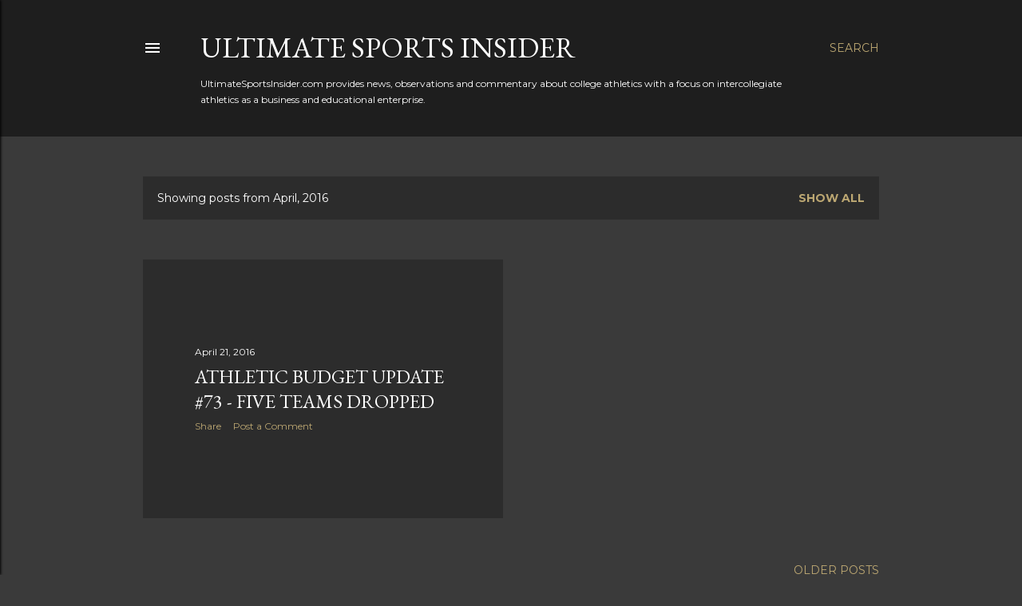

--- FILE ---
content_type: text/html; charset=UTF-8
request_url: https://www.ultimatesportsinsider.com/2016/04/
body_size: 22453
content:
<!DOCTYPE html>
<html dir='ltr' lang='en'>
<head>
<meta content='width=device-width, initial-scale=1' name='viewport'/>
<title>Ultimate Sports Insider</title>
<meta content='text/html; charset=UTF-8' http-equiv='Content-Type'/>
<!-- Chrome, Firefox OS and Opera -->
<meta content='#3a3a3a' name='theme-color'/>
<!-- Windows Phone -->
<meta content='#3a3a3a' name='msapplication-navbutton-color'/>
<meta content='blogger' name='generator'/>
<link href='https://www.ultimatesportsinsider.com/favicon.ico' rel='icon' type='image/x-icon'/>
<link href='http://www.ultimatesportsinsider.com/2016/04/' rel='canonical'/>
<link rel="alternate" type="application/atom+xml" title="Ultimate Sports Insider - Atom" href="https://www.ultimatesportsinsider.com/feeds/posts/default" />
<link rel="alternate" type="application/rss+xml" title="Ultimate Sports Insider - RSS" href="https://www.ultimatesportsinsider.com/feeds/posts/default?alt=rss" />
<link rel="service.post" type="application/atom+xml" title="Ultimate Sports Insider - Atom" href="https://www.blogger.com/feeds/5197764866626488238/posts/default" />
<!--Can't find substitution for tag [blog.ieCssRetrofitLinks]-->
<meta content='http://www.ultimatesportsinsider.com/2016/04/' property='og:url'/>
<meta content='Ultimate Sports Insider' property='og:title'/>
<meta content='UltimateSportsInsider.com provides news, observations and commentary about college athletics with a focus on intercollegiate athletics as a business and educational enterprise. ' property='og:description'/>
<style type='text/css'>@font-face{font-family:'EB Garamond';font-style:normal;font-weight:400;font-display:swap;src:url(//fonts.gstatic.com/s/ebgaramond/v32/SlGDmQSNjdsmc35JDF1K5E55YMjF_7DPuGi-6_RkCY9_WamXgHlIbvw.woff2)format('woff2');unicode-range:U+0460-052F,U+1C80-1C8A,U+20B4,U+2DE0-2DFF,U+A640-A69F,U+FE2E-FE2F;}@font-face{font-family:'EB Garamond';font-style:normal;font-weight:400;font-display:swap;src:url(//fonts.gstatic.com/s/ebgaramond/v32/SlGDmQSNjdsmc35JDF1K5E55YMjF_7DPuGi-6_RkAI9_WamXgHlIbvw.woff2)format('woff2');unicode-range:U+0301,U+0400-045F,U+0490-0491,U+04B0-04B1,U+2116;}@font-face{font-family:'EB Garamond';font-style:normal;font-weight:400;font-display:swap;src:url(//fonts.gstatic.com/s/ebgaramond/v32/SlGDmQSNjdsmc35JDF1K5E55YMjF_7DPuGi-6_RkCI9_WamXgHlIbvw.woff2)format('woff2');unicode-range:U+1F00-1FFF;}@font-face{font-family:'EB Garamond';font-style:normal;font-weight:400;font-display:swap;src:url(//fonts.gstatic.com/s/ebgaramond/v32/SlGDmQSNjdsmc35JDF1K5E55YMjF_7DPuGi-6_RkB49_WamXgHlIbvw.woff2)format('woff2');unicode-range:U+0370-0377,U+037A-037F,U+0384-038A,U+038C,U+038E-03A1,U+03A3-03FF;}@font-face{font-family:'EB Garamond';font-style:normal;font-weight:400;font-display:swap;src:url(//fonts.gstatic.com/s/ebgaramond/v32/SlGDmQSNjdsmc35JDF1K5E55YMjF_7DPuGi-6_RkC49_WamXgHlIbvw.woff2)format('woff2');unicode-range:U+0102-0103,U+0110-0111,U+0128-0129,U+0168-0169,U+01A0-01A1,U+01AF-01B0,U+0300-0301,U+0303-0304,U+0308-0309,U+0323,U+0329,U+1EA0-1EF9,U+20AB;}@font-face{font-family:'EB Garamond';font-style:normal;font-weight:400;font-display:swap;src:url(//fonts.gstatic.com/s/ebgaramond/v32/SlGDmQSNjdsmc35JDF1K5E55YMjF_7DPuGi-6_RkCo9_WamXgHlIbvw.woff2)format('woff2');unicode-range:U+0100-02BA,U+02BD-02C5,U+02C7-02CC,U+02CE-02D7,U+02DD-02FF,U+0304,U+0308,U+0329,U+1D00-1DBF,U+1E00-1E9F,U+1EF2-1EFF,U+2020,U+20A0-20AB,U+20AD-20C0,U+2113,U+2C60-2C7F,U+A720-A7FF;}@font-face{font-family:'EB Garamond';font-style:normal;font-weight:400;font-display:swap;src:url(//fonts.gstatic.com/s/ebgaramond/v32/SlGDmQSNjdsmc35JDF1K5E55YMjF_7DPuGi-6_RkBI9_WamXgHlI.woff2)format('woff2');unicode-range:U+0000-00FF,U+0131,U+0152-0153,U+02BB-02BC,U+02C6,U+02DA,U+02DC,U+0304,U+0308,U+0329,U+2000-206F,U+20AC,U+2122,U+2191,U+2193,U+2212,U+2215,U+FEFF,U+FFFD;}@font-face{font-family:'Lora';font-style:normal;font-weight:400;font-display:swap;src:url(//fonts.gstatic.com/s/lora/v37/0QI6MX1D_JOuGQbT0gvTJPa787weuxJMkq18ndeYxZ2JTg.woff2)format('woff2');unicode-range:U+0460-052F,U+1C80-1C8A,U+20B4,U+2DE0-2DFF,U+A640-A69F,U+FE2E-FE2F;}@font-face{font-family:'Lora';font-style:normal;font-weight:400;font-display:swap;src:url(//fonts.gstatic.com/s/lora/v37/0QI6MX1D_JOuGQbT0gvTJPa787weuxJFkq18ndeYxZ2JTg.woff2)format('woff2');unicode-range:U+0301,U+0400-045F,U+0490-0491,U+04B0-04B1,U+2116;}@font-face{font-family:'Lora';font-style:normal;font-weight:400;font-display:swap;src:url(//fonts.gstatic.com/s/lora/v37/0QI6MX1D_JOuGQbT0gvTJPa787weuxI9kq18ndeYxZ2JTg.woff2)format('woff2');unicode-range:U+0302-0303,U+0305,U+0307-0308,U+0310,U+0312,U+0315,U+031A,U+0326-0327,U+032C,U+032F-0330,U+0332-0333,U+0338,U+033A,U+0346,U+034D,U+0391-03A1,U+03A3-03A9,U+03B1-03C9,U+03D1,U+03D5-03D6,U+03F0-03F1,U+03F4-03F5,U+2016-2017,U+2034-2038,U+203C,U+2040,U+2043,U+2047,U+2050,U+2057,U+205F,U+2070-2071,U+2074-208E,U+2090-209C,U+20D0-20DC,U+20E1,U+20E5-20EF,U+2100-2112,U+2114-2115,U+2117-2121,U+2123-214F,U+2190,U+2192,U+2194-21AE,U+21B0-21E5,U+21F1-21F2,U+21F4-2211,U+2213-2214,U+2216-22FF,U+2308-230B,U+2310,U+2319,U+231C-2321,U+2336-237A,U+237C,U+2395,U+239B-23B7,U+23D0,U+23DC-23E1,U+2474-2475,U+25AF,U+25B3,U+25B7,U+25BD,U+25C1,U+25CA,U+25CC,U+25FB,U+266D-266F,U+27C0-27FF,U+2900-2AFF,U+2B0E-2B11,U+2B30-2B4C,U+2BFE,U+3030,U+FF5B,U+FF5D,U+1D400-1D7FF,U+1EE00-1EEFF;}@font-face{font-family:'Lora';font-style:normal;font-weight:400;font-display:swap;src:url(//fonts.gstatic.com/s/lora/v37/0QI6MX1D_JOuGQbT0gvTJPa787weuxIvkq18ndeYxZ2JTg.woff2)format('woff2');unicode-range:U+0001-000C,U+000E-001F,U+007F-009F,U+20DD-20E0,U+20E2-20E4,U+2150-218F,U+2190,U+2192,U+2194-2199,U+21AF,U+21E6-21F0,U+21F3,U+2218-2219,U+2299,U+22C4-22C6,U+2300-243F,U+2440-244A,U+2460-24FF,U+25A0-27BF,U+2800-28FF,U+2921-2922,U+2981,U+29BF,U+29EB,U+2B00-2BFF,U+4DC0-4DFF,U+FFF9-FFFB,U+10140-1018E,U+10190-1019C,U+101A0,U+101D0-101FD,U+102E0-102FB,U+10E60-10E7E,U+1D2C0-1D2D3,U+1D2E0-1D37F,U+1F000-1F0FF,U+1F100-1F1AD,U+1F1E6-1F1FF,U+1F30D-1F30F,U+1F315,U+1F31C,U+1F31E,U+1F320-1F32C,U+1F336,U+1F378,U+1F37D,U+1F382,U+1F393-1F39F,U+1F3A7-1F3A8,U+1F3AC-1F3AF,U+1F3C2,U+1F3C4-1F3C6,U+1F3CA-1F3CE,U+1F3D4-1F3E0,U+1F3ED,U+1F3F1-1F3F3,U+1F3F5-1F3F7,U+1F408,U+1F415,U+1F41F,U+1F426,U+1F43F,U+1F441-1F442,U+1F444,U+1F446-1F449,U+1F44C-1F44E,U+1F453,U+1F46A,U+1F47D,U+1F4A3,U+1F4B0,U+1F4B3,U+1F4B9,U+1F4BB,U+1F4BF,U+1F4C8-1F4CB,U+1F4D6,U+1F4DA,U+1F4DF,U+1F4E3-1F4E6,U+1F4EA-1F4ED,U+1F4F7,U+1F4F9-1F4FB,U+1F4FD-1F4FE,U+1F503,U+1F507-1F50B,U+1F50D,U+1F512-1F513,U+1F53E-1F54A,U+1F54F-1F5FA,U+1F610,U+1F650-1F67F,U+1F687,U+1F68D,U+1F691,U+1F694,U+1F698,U+1F6AD,U+1F6B2,U+1F6B9-1F6BA,U+1F6BC,U+1F6C6-1F6CF,U+1F6D3-1F6D7,U+1F6E0-1F6EA,U+1F6F0-1F6F3,U+1F6F7-1F6FC,U+1F700-1F7FF,U+1F800-1F80B,U+1F810-1F847,U+1F850-1F859,U+1F860-1F887,U+1F890-1F8AD,U+1F8B0-1F8BB,U+1F8C0-1F8C1,U+1F900-1F90B,U+1F93B,U+1F946,U+1F984,U+1F996,U+1F9E9,U+1FA00-1FA6F,U+1FA70-1FA7C,U+1FA80-1FA89,U+1FA8F-1FAC6,U+1FACE-1FADC,U+1FADF-1FAE9,U+1FAF0-1FAF8,U+1FB00-1FBFF;}@font-face{font-family:'Lora';font-style:normal;font-weight:400;font-display:swap;src:url(//fonts.gstatic.com/s/lora/v37/0QI6MX1D_JOuGQbT0gvTJPa787weuxJOkq18ndeYxZ2JTg.woff2)format('woff2');unicode-range:U+0102-0103,U+0110-0111,U+0128-0129,U+0168-0169,U+01A0-01A1,U+01AF-01B0,U+0300-0301,U+0303-0304,U+0308-0309,U+0323,U+0329,U+1EA0-1EF9,U+20AB;}@font-face{font-family:'Lora';font-style:normal;font-weight:400;font-display:swap;src:url(//fonts.gstatic.com/s/lora/v37/0QI6MX1D_JOuGQbT0gvTJPa787weuxJPkq18ndeYxZ2JTg.woff2)format('woff2');unicode-range:U+0100-02BA,U+02BD-02C5,U+02C7-02CC,U+02CE-02D7,U+02DD-02FF,U+0304,U+0308,U+0329,U+1D00-1DBF,U+1E00-1E9F,U+1EF2-1EFF,U+2020,U+20A0-20AB,U+20AD-20C0,U+2113,U+2C60-2C7F,U+A720-A7FF;}@font-face{font-family:'Lora';font-style:normal;font-weight:400;font-display:swap;src:url(//fonts.gstatic.com/s/lora/v37/0QI6MX1D_JOuGQbT0gvTJPa787weuxJBkq18ndeYxZ0.woff2)format('woff2');unicode-range:U+0000-00FF,U+0131,U+0152-0153,U+02BB-02BC,U+02C6,U+02DA,U+02DC,U+0304,U+0308,U+0329,U+2000-206F,U+20AC,U+2122,U+2191,U+2193,U+2212,U+2215,U+FEFF,U+FFFD;}@font-face{font-family:'Montserrat';font-style:normal;font-weight:400;font-display:swap;src:url(//fonts.gstatic.com/s/montserrat/v31/JTUSjIg1_i6t8kCHKm459WRhyyTh89ZNpQ.woff2)format('woff2');unicode-range:U+0460-052F,U+1C80-1C8A,U+20B4,U+2DE0-2DFF,U+A640-A69F,U+FE2E-FE2F;}@font-face{font-family:'Montserrat';font-style:normal;font-weight:400;font-display:swap;src:url(//fonts.gstatic.com/s/montserrat/v31/JTUSjIg1_i6t8kCHKm459W1hyyTh89ZNpQ.woff2)format('woff2');unicode-range:U+0301,U+0400-045F,U+0490-0491,U+04B0-04B1,U+2116;}@font-face{font-family:'Montserrat';font-style:normal;font-weight:400;font-display:swap;src:url(//fonts.gstatic.com/s/montserrat/v31/JTUSjIg1_i6t8kCHKm459WZhyyTh89ZNpQ.woff2)format('woff2');unicode-range:U+0102-0103,U+0110-0111,U+0128-0129,U+0168-0169,U+01A0-01A1,U+01AF-01B0,U+0300-0301,U+0303-0304,U+0308-0309,U+0323,U+0329,U+1EA0-1EF9,U+20AB;}@font-face{font-family:'Montserrat';font-style:normal;font-weight:400;font-display:swap;src:url(//fonts.gstatic.com/s/montserrat/v31/JTUSjIg1_i6t8kCHKm459WdhyyTh89ZNpQ.woff2)format('woff2');unicode-range:U+0100-02BA,U+02BD-02C5,U+02C7-02CC,U+02CE-02D7,U+02DD-02FF,U+0304,U+0308,U+0329,U+1D00-1DBF,U+1E00-1E9F,U+1EF2-1EFF,U+2020,U+20A0-20AB,U+20AD-20C0,U+2113,U+2C60-2C7F,U+A720-A7FF;}@font-face{font-family:'Montserrat';font-style:normal;font-weight:400;font-display:swap;src:url(//fonts.gstatic.com/s/montserrat/v31/JTUSjIg1_i6t8kCHKm459WlhyyTh89Y.woff2)format('woff2');unicode-range:U+0000-00FF,U+0131,U+0152-0153,U+02BB-02BC,U+02C6,U+02DA,U+02DC,U+0304,U+0308,U+0329,U+2000-206F,U+20AC,U+2122,U+2191,U+2193,U+2212,U+2215,U+FEFF,U+FFFD;}@font-face{font-family:'Montserrat';font-style:normal;font-weight:700;font-display:swap;src:url(//fonts.gstatic.com/s/montserrat/v31/JTUSjIg1_i6t8kCHKm459WRhyyTh89ZNpQ.woff2)format('woff2');unicode-range:U+0460-052F,U+1C80-1C8A,U+20B4,U+2DE0-2DFF,U+A640-A69F,U+FE2E-FE2F;}@font-face{font-family:'Montserrat';font-style:normal;font-weight:700;font-display:swap;src:url(//fonts.gstatic.com/s/montserrat/v31/JTUSjIg1_i6t8kCHKm459W1hyyTh89ZNpQ.woff2)format('woff2');unicode-range:U+0301,U+0400-045F,U+0490-0491,U+04B0-04B1,U+2116;}@font-face{font-family:'Montserrat';font-style:normal;font-weight:700;font-display:swap;src:url(//fonts.gstatic.com/s/montserrat/v31/JTUSjIg1_i6t8kCHKm459WZhyyTh89ZNpQ.woff2)format('woff2');unicode-range:U+0102-0103,U+0110-0111,U+0128-0129,U+0168-0169,U+01A0-01A1,U+01AF-01B0,U+0300-0301,U+0303-0304,U+0308-0309,U+0323,U+0329,U+1EA0-1EF9,U+20AB;}@font-face{font-family:'Montserrat';font-style:normal;font-weight:700;font-display:swap;src:url(//fonts.gstatic.com/s/montserrat/v31/JTUSjIg1_i6t8kCHKm459WdhyyTh89ZNpQ.woff2)format('woff2');unicode-range:U+0100-02BA,U+02BD-02C5,U+02C7-02CC,U+02CE-02D7,U+02DD-02FF,U+0304,U+0308,U+0329,U+1D00-1DBF,U+1E00-1E9F,U+1EF2-1EFF,U+2020,U+20A0-20AB,U+20AD-20C0,U+2113,U+2C60-2C7F,U+A720-A7FF;}@font-face{font-family:'Montserrat';font-style:normal;font-weight:700;font-display:swap;src:url(//fonts.gstatic.com/s/montserrat/v31/JTUSjIg1_i6t8kCHKm459WlhyyTh89Y.woff2)format('woff2');unicode-range:U+0000-00FF,U+0131,U+0152-0153,U+02BB-02BC,U+02C6,U+02DA,U+02DC,U+0304,U+0308,U+0329,U+2000-206F,U+20AC,U+2122,U+2191,U+2193,U+2212,U+2215,U+FEFF,U+FFFD;}</style>
<style id='page-skin-1' type='text/css'><!--
/*! normalize.css v3.0.1 | MIT License | git.io/normalize */html{font-family:sans-serif;-ms-text-size-adjust:100%;-webkit-text-size-adjust:100%}body{margin:0}article,aside,details,figcaption,figure,footer,header,hgroup,main,nav,section,summary{display:block}audio,canvas,progress,video{display:inline-block;vertical-align:baseline}audio:not([controls]){display:none;height:0}[hidden],template{display:none}a{background:transparent}a:active,a:hover{outline:0}abbr[title]{border-bottom:1px dotted}b,strong{font-weight:bold}dfn{font-style:italic}h1{font-size:2em;margin:.67em 0}mark{background:#ff0;color:#000}small{font-size:80%}sub,sup{font-size:75%;line-height:0;position:relative;vertical-align:baseline}sup{top:-0.5em}sub{bottom:-0.25em}img{border:0}svg:not(:root){overflow:hidden}figure{margin:1em 40px}hr{-moz-box-sizing:content-box;box-sizing:content-box;height:0}pre{overflow:auto}code,kbd,pre,samp{font-family:monospace,monospace;font-size:1em}button,input,optgroup,select,textarea{color:inherit;font:inherit;margin:0}button{overflow:visible}button,select{text-transform:none}button,html input[type="button"],input[type="reset"],input[type="submit"]{-webkit-appearance:button;cursor:pointer}button[disabled],html input[disabled]{cursor:default}button::-moz-focus-inner,input::-moz-focus-inner{border:0;padding:0}input{line-height:normal}input[type="checkbox"],input[type="radio"]{box-sizing:border-box;padding:0}input[type="number"]::-webkit-inner-spin-button,input[type="number"]::-webkit-outer-spin-button{height:auto}input[type="search"]{-webkit-appearance:textfield;-moz-box-sizing:content-box;-webkit-box-sizing:content-box;box-sizing:content-box}input[type="search"]::-webkit-search-cancel-button,input[type="search"]::-webkit-search-decoration{-webkit-appearance:none}fieldset{border:1px solid #c0c0c0;margin:0 2px;padding:.35em .625em .75em}legend{border:0;padding:0}textarea{overflow:auto}optgroup{font-weight:bold}table{border-collapse:collapse;border-spacing:0}td,th{padding:0}
/*!************************************************
* Blogger Template Style
* Name: Soho
**************************************************/
body{
overflow-wrap:break-word;
word-break:break-word;
word-wrap:break-word
}
.hidden{
display:none
}
.invisible{
visibility:hidden
}
.container::after,.float-container::after{
clear:both;
content:"";
display:table
}
.clearboth{
clear:both
}
#comments .comment .comment-actions,.subscribe-popup .FollowByEmail .follow-by-email-submit{
background:0 0;
border:0;
box-shadow:none;
color:#bca772;
cursor:pointer;
font-size:14px;
font-weight:700;
outline:0;
text-decoration:none;
text-transform:uppercase;
width:auto
}
.dim-overlay{
background-color:rgba(0,0,0,.54);
height:100vh;
left:0;
position:fixed;
top:0;
width:100%
}
#sharing-dim-overlay{
background-color:transparent
}
input::-ms-clear{
display:none
}
.blogger-logo,.svg-icon-24.blogger-logo{
fill:#ff9800;
opacity:1
}
.loading-spinner-large{
-webkit-animation:mspin-rotate 1.568s infinite linear;
animation:mspin-rotate 1.568s infinite linear;
height:48px;
overflow:hidden;
position:absolute;
width:48px;
z-index:200
}
.loading-spinner-large>div{
-webkit-animation:mspin-revrot 5332ms infinite steps(4);
animation:mspin-revrot 5332ms infinite steps(4)
}
.loading-spinner-large>div>div{
-webkit-animation:mspin-singlecolor-large-film 1333ms infinite steps(81);
animation:mspin-singlecolor-large-film 1333ms infinite steps(81);
background-size:100%;
height:48px;
width:3888px
}
.mspin-black-large>div>div,.mspin-grey_54-large>div>div{
background-image:url(https://www.blogblog.com/indie/mspin_black_large.svg)
}
.mspin-white-large>div>div{
background-image:url(https://www.blogblog.com/indie/mspin_white_large.svg)
}
.mspin-grey_54-large{
opacity:.54
}
@-webkit-keyframes mspin-singlecolor-large-film{
from{
-webkit-transform:translateX(0);
transform:translateX(0)
}
to{
-webkit-transform:translateX(-3888px);
transform:translateX(-3888px)
}
}
@keyframes mspin-singlecolor-large-film{
from{
-webkit-transform:translateX(0);
transform:translateX(0)
}
to{
-webkit-transform:translateX(-3888px);
transform:translateX(-3888px)
}
}
@-webkit-keyframes mspin-rotate{
from{
-webkit-transform:rotate(0);
transform:rotate(0)
}
to{
-webkit-transform:rotate(360deg);
transform:rotate(360deg)
}
}
@keyframes mspin-rotate{
from{
-webkit-transform:rotate(0);
transform:rotate(0)
}
to{
-webkit-transform:rotate(360deg);
transform:rotate(360deg)
}
}
@-webkit-keyframes mspin-revrot{
from{
-webkit-transform:rotate(0);
transform:rotate(0)
}
to{
-webkit-transform:rotate(-360deg);
transform:rotate(-360deg)
}
}
@keyframes mspin-revrot{
from{
-webkit-transform:rotate(0);
transform:rotate(0)
}
to{
-webkit-transform:rotate(-360deg);
transform:rotate(-360deg)
}
}
.skip-navigation{
background-color:#fff;
box-sizing:border-box;
color:#000;
display:block;
height:0;
left:0;
line-height:50px;
overflow:hidden;
padding-top:0;
position:fixed;
text-align:center;
top:0;
-webkit-transition:box-shadow .3s,height .3s,padding-top .3s;
transition:box-shadow .3s,height .3s,padding-top .3s;
width:100%;
z-index:900
}
.skip-navigation:focus{
box-shadow:0 4px 5px 0 rgba(0,0,0,.14),0 1px 10px 0 rgba(0,0,0,.12),0 2px 4px -1px rgba(0,0,0,.2);
height:50px
}
#main{
outline:0
}
.main-heading{
position:absolute;
clip:rect(1px,1px,1px,1px);
padding:0;
border:0;
height:1px;
width:1px;
overflow:hidden
}
.Attribution{
margin-top:1em;
text-align:center
}
.Attribution .blogger img,.Attribution .blogger svg{
vertical-align:bottom
}
.Attribution .blogger img{
margin-right:.5em
}
.Attribution div{
line-height:24px;
margin-top:.5em
}
.Attribution .copyright,.Attribution .image-attribution{
font-size:.7em;
margin-top:1.5em
}
.BLOG_mobile_video_class{
display:none
}
.bg-photo{
background-attachment:scroll!important
}
body .CSS_LIGHTBOX{
z-index:900
}
.extendable .show-less,.extendable .show-more{
border-color:#bca772;
color:#bca772;
margin-top:8px
}
.extendable .show-less.hidden,.extendable .show-more.hidden{
display:none
}
.inline-ad{
display:none;
max-width:100%;
overflow:hidden
}
.adsbygoogle{
display:block
}
#cookieChoiceInfo{
bottom:0;
top:auto
}
iframe.b-hbp-video{
border:0
}
.post-body img{
max-width:100%
}
.post-body iframe{
max-width:100%
}
.post-body a[imageanchor="1"]{
display:inline-block
}
.byline{
margin-right:1em
}
.byline:last-child{
margin-right:0
}
.link-copied-dialog{
max-width:520px;
outline:0
}
.link-copied-dialog .modal-dialog-buttons{
margin-top:8px
}
.link-copied-dialog .goog-buttonset-default{
background:0 0;
border:0
}
.link-copied-dialog .goog-buttonset-default:focus{
outline:0
}
.paging-control-container{
margin-bottom:16px
}
.paging-control-container .paging-control{
display:inline-block
}
.paging-control-container .comment-range-text::after,.paging-control-container .paging-control{
color:#bca772
}
.paging-control-container .comment-range-text,.paging-control-container .paging-control{
margin-right:8px
}
.paging-control-container .comment-range-text::after,.paging-control-container .paging-control::after{
content:"\b7";
cursor:default;
padding-left:8px;
pointer-events:none
}
.paging-control-container .comment-range-text:last-child::after,.paging-control-container .paging-control:last-child::after{
content:none
}
.byline.reactions iframe{
height:20px
}
.b-notification{
color:#000;
background-color:#fff;
border-bottom:solid 1px #000;
box-sizing:border-box;
padding:16px 32px;
text-align:center
}
.b-notification.visible{
-webkit-transition:margin-top .3s cubic-bezier(.4,0,.2,1);
transition:margin-top .3s cubic-bezier(.4,0,.2,1)
}
.b-notification.invisible{
position:absolute
}
.b-notification-close{
position:absolute;
right:8px;
top:8px
}
.no-posts-message{
line-height:40px;
text-align:center
}
@media screen and (max-width:1162px){
body.item-view .post-body a[imageanchor="1"][style*="float: left;"],body.item-view .post-body a[imageanchor="1"][style*="float: right;"]{
float:none!important;
clear:none!important
}
body.item-view .post-body a[imageanchor="1"] img{
display:block;
height:auto;
margin:0 auto
}
body.item-view .post-body>.separator:first-child>a[imageanchor="1"]:first-child{
margin-top:20px
}
.post-body a[imageanchor]{
display:block
}
body.item-view .post-body a[imageanchor="1"]{
margin-left:0!important;
margin-right:0!important
}
body.item-view .post-body a[imageanchor="1"]+a[imageanchor="1"]{
margin-top:16px
}
}
.item-control{
display:none
}
#comments{
border-top:1px dashed rgba(0,0,0,.54);
margin-top:20px;
padding:20px
}
#comments .comment-thread ol{
margin:0;
padding-left:0;
padding-left:0
}
#comments .comment .comment-replybox-single,#comments .comment-thread .comment-replies{
margin-left:60px
}
#comments .comment-thread .thread-count{
display:none
}
#comments .comment{
list-style-type:none;
padding:0 0 30px;
position:relative
}
#comments .comment .comment{
padding-bottom:8px
}
.comment .avatar-image-container{
position:absolute
}
.comment .avatar-image-container img{
border-radius:50%
}
.avatar-image-container svg,.comment .avatar-image-container .avatar-icon{
border-radius:50%;
border:solid 1px #ffffff;
box-sizing:border-box;
fill:#ffffff;
height:35px;
margin:0;
padding:7px;
width:35px
}
.comment .comment-block{
margin-top:10px;
margin-left:60px;
padding-bottom:0
}
#comments .comment-author-header-wrapper{
margin-left:40px
}
#comments .comment .thread-expanded .comment-block{
padding-bottom:20px
}
#comments .comment .comment-header .user,#comments .comment .comment-header .user a{
color:#ffffff;
font-style:normal;
font-weight:700
}
#comments .comment .comment-actions{
bottom:0;
margin-bottom:15px;
position:absolute
}
#comments .comment .comment-actions>*{
margin-right:8px
}
#comments .comment .comment-header .datetime{
bottom:0;
color:#ffffff;
display:inline-block;
font-size:13px;
font-style:italic;
margin-left:8px
}
#comments .comment .comment-footer .comment-timestamp a,#comments .comment .comment-header .datetime a{
color:#ffffff
}
#comments .comment .comment-content,.comment .comment-body{
margin-top:12px;
word-break:break-word
}
.comment-body{
margin-bottom:12px
}
#comments.embed[data-num-comments="0"]{
border:0;
margin-top:0;
padding-top:0
}
#comments.embed[data-num-comments="0"] #comment-post-message,#comments.embed[data-num-comments="0"] div.comment-form>p,#comments.embed[data-num-comments="0"] p.comment-footer{
display:none
}
#comment-editor-src{
display:none
}
.comments .comments-content .loadmore.loaded{
max-height:0;
opacity:0;
overflow:hidden
}
.extendable .remaining-items{
height:0;
overflow:hidden;
-webkit-transition:height .3s cubic-bezier(.4,0,.2,1);
transition:height .3s cubic-bezier(.4,0,.2,1)
}
.extendable .remaining-items.expanded{
height:auto
}
.svg-icon-24,.svg-icon-24-button{
cursor:pointer;
height:24px;
width:24px;
min-width:24px
}
.touch-icon{
margin:-12px;
padding:12px
}
.touch-icon:active,.touch-icon:focus{
background-color:rgba(153,153,153,.4);
border-radius:50%
}
svg:not(:root).touch-icon{
overflow:visible
}
html[dir=rtl] .rtl-reversible-icon{
-webkit-transform:scaleX(-1);
-ms-transform:scaleX(-1);
transform:scaleX(-1)
}
.svg-icon-24-button,.touch-icon-button{
background:0 0;
border:0;
margin:0;
outline:0;
padding:0
}
.touch-icon-button .touch-icon:active,.touch-icon-button .touch-icon:focus{
background-color:transparent
}
.touch-icon-button:active .touch-icon,.touch-icon-button:focus .touch-icon{
background-color:rgba(153,153,153,.4);
border-radius:50%
}
.Profile .default-avatar-wrapper .avatar-icon{
border-radius:50%;
border:solid 1px #ffffff;
box-sizing:border-box;
fill:#ffffff;
margin:0
}
.Profile .individual .default-avatar-wrapper .avatar-icon{
padding:25px
}
.Profile .individual .avatar-icon,.Profile .individual .profile-img{
height:120px;
width:120px
}
.Profile .team .default-avatar-wrapper .avatar-icon{
padding:8px
}
.Profile .team .avatar-icon,.Profile .team .default-avatar-wrapper,.Profile .team .profile-img{
height:40px;
width:40px
}
.snippet-container{
margin:0;
position:relative;
overflow:hidden
}
.snippet-fade{
bottom:0;
box-sizing:border-box;
position:absolute;
width:96px
}
.snippet-fade{
right:0
}
.snippet-fade:after{
content:"\2026"
}
.snippet-fade:after{
float:right
}
.centered-top-container.sticky{
left:0;
position:fixed;
right:0;
top:0;
width:auto;
z-index:50;
-webkit-transition-property:opacity,-webkit-transform;
transition-property:opacity,-webkit-transform;
transition-property:transform,opacity;
transition-property:transform,opacity,-webkit-transform;
-webkit-transition-duration:.2s;
transition-duration:.2s;
-webkit-transition-timing-function:cubic-bezier(.4,0,.2,1);
transition-timing-function:cubic-bezier(.4,0,.2,1)
}
.centered-top-placeholder{
display:none
}
.collapsed-header .centered-top-placeholder{
display:block
}
.centered-top-container .Header .replaced h1,.centered-top-placeholder .Header .replaced h1{
display:none
}
.centered-top-container.sticky .Header .replaced h1{
display:block
}
.centered-top-container.sticky .Header .header-widget{
background:0 0
}
.centered-top-container.sticky .Header .header-image-wrapper{
display:none
}
.centered-top-container img,.centered-top-placeholder img{
max-width:100%
}
.collapsible{
-webkit-transition:height .3s cubic-bezier(.4,0,.2,1);
transition:height .3s cubic-bezier(.4,0,.2,1)
}
.collapsible,.collapsible>summary{
display:block;
overflow:hidden
}
.collapsible>:not(summary){
display:none
}
.collapsible[open]>:not(summary){
display:block
}
.collapsible:focus,.collapsible>summary:focus{
outline:0
}
.collapsible>summary{
cursor:pointer;
display:block;
padding:0
}
.collapsible:focus>summary,.collapsible>summary:focus{
background-color:transparent
}
.collapsible>summary::-webkit-details-marker{
display:none
}
.collapsible-title{
-webkit-box-align:center;
-webkit-align-items:center;
-ms-flex-align:center;
align-items:center;
display:-webkit-box;
display:-webkit-flex;
display:-ms-flexbox;
display:flex
}
.collapsible-title .title{
-webkit-box-flex:1;
-webkit-flex:1 1 auto;
-ms-flex:1 1 auto;
flex:1 1 auto;
-webkit-box-ordinal-group:1;
-webkit-order:0;
-ms-flex-order:0;
order:0;
overflow:hidden;
text-overflow:ellipsis;
white-space:nowrap
}
.collapsible-title .chevron-down,.collapsible[open] .collapsible-title .chevron-up{
display:block
}
.collapsible-title .chevron-up,.collapsible[open] .collapsible-title .chevron-down{
display:none
}
.flat-button{
cursor:pointer;
display:inline-block;
font-weight:700;
text-transform:uppercase;
border-radius:2px;
padding:8px;
margin:-8px
}
.flat-icon-button{
background:0 0;
border:0;
margin:0;
outline:0;
padding:0;
margin:-12px;
padding:12px;
cursor:pointer;
box-sizing:content-box;
display:inline-block;
line-height:0
}
.flat-icon-button,.flat-icon-button .splash-wrapper{
border-radius:50%
}
.flat-icon-button .splash.animate{
-webkit-animation-duration:.3s;
animation-duration:.3s
}
.overflowable-container{
max-height:28px;
overflow:hidden;
position:relative
}
.overflow-button{
cursor:pointer
}
#overflowable-dim-overlay{
background:0 0
}
.overflow-popup{
box-shadow:0 2px 2px 0 rgba(0,0,0,.14),0 3px 1px -2px rgba(0,0,0,.2),0 1px 5px 0 rgba(0,0,0,.12);
background-color:#1e1e1e;
left:0;
max-width:calc(100% - 32px);
position:absolute;
top:0;
visibility:hidden;
z-index:101
}
.overflow-popup ul{
list-style:none
}
.overflow-popup .tabs li,.overflow-popup li{
display:block;
height:auto
}
.overflow-popup .tabs li{
padding-left:0;
padding-right:0
}
.overflow-button.hidden,.overflow-popup .tabs li.hidden,.overflow-popup li.hidden{
display:none
}
.search{
display:-webkit-box;
display:-webkit-flex;
display:-ms-flexbox;
display:flex;
line-height:24px;
width:24px
}
.search.focused{
width:100%
}
.search.focused .section{
width:100%
}
.search form{
z-index:101
}
.search h3{
display:none
}
.search form{
display:-webkit-box;
display:-webkit-flex;
display:-ms-flexbox;
display:flex;
-webkit-box-flex:1;
-webkit-flex:1 0 0;
-ms-flex:1 0 0px;
flex:1 0 0;
border-bottom:solid 1px transparent;
padding-bottom:8px
}
.search form>*{
display:none
}
.search.focused form>*{
display:block
}
.search .search-input label{
display:none
}
.centered-top-placeholder.cloned .search form{
z-index:30
}
.search.focused form{
border-color:#ffffff;
position:relative;
width:auto
}
.collapsed-header .centered-top-container .search.focused form{
border-bottom-color:transparent
}
.search-expand{
-webkit-box-flex:0;
-webkit-flex:0 0 auto;
-ms-flex:0 0 auto;
flex:0 0 auto
}
.search-expand-text{
display:none
}
.search-close{
display:inline;
vertical-align:middle
}
.search-input{
-webkit-box-flex:1;
-webkit-flex:1 0 1px;
-ms-flex:1 0 1px;
flex:1 0 1px
}
.search-input input{
background:0 0;
border:0;
box-sizing:border-box;
color:#ffffff;
display:inline-block;
outline:0;
width:calc(100% - 48px)
}
.search-input input.no-cursor{
color:transparent;
text-shadow:0 0 0 #ffffff
}
.collapsed-header .centered-top-container .search-action,.collapsed-header .centered-top-container .search-input input{
color:#ffffff
}
.collapsed-header .centered-top-container .search-input input.no-cursor{
color:transparent;
text-shadow:0 0 0 #ffffff
}
.collapsed-header .centered-top-container .search-input input.no-cursor:focus,.search-input input.no-cursor:focus{
outline:0
}
.search-focused>*{
visibility:hidden
}
.search-focused .search,.search-focused .search-icon{
visibility:visible
}
.search.focused .search-action{
display:block
}
.search.focused .search-action:disabled{
opacity:.3
}
.widget.Sharing .sharing-button{
display:none
}
.widget.Sharing .sharing-buttons li{
padding:0
}
.widget.Sharing .sharing-buttons li span{
display:none
}
.post-share-buttons{
position:relative
}
.centered-bottom .share-buttons .svg-icon-24,.share-buttons .svg-icon-24{
fill:#ffffff
}
.sharing-open.touch-icon-button:active .touch-icon,.sharing-open.touch-icon-button:focus .touch-icon{
background-color:transparent
}
.share-buttons{
background-color:#3a3a3a;
border-radius:2px;
box-shadow:0 2px 2px 0 rgba(0,0,0,.14),0 3px 1px -2px rgba(0,0,0,.2),0 1px 5px 0 rgba(0,0,0,.12);
color:#ffffff;
list-style:none;
margin:0;
padding:8px 0;
position:absolute;
top:-11px;
min-width:200px;
z-index:101
}
.share-buttons.hidden{
display:none
}
.sharing-button{
background:0 0;
border:0;
margin:0;
outline:0;
padding:0;
cursor:pointer
}
.share-buttons li{
margin:0;
height:48px
}
.share-buttons li:last-child{
margin-bottom:0
}
.share-buttons li .sharing-platform-button{
box-sizing:border-box;
cursor:pointer;
display:block;
height:100%;
margin-bottom:0;
padding:0 16px;
position:relative;
width:100%
}
.share-buttons li .sharing-platform-button:focus,.share-buttons li .sharing-platform-button:hover{
background-color:rgba(128,128,128,.1);
outline:0
}
.share-buttons li svg[class*=" sharing-"],.share-buttons li svg[class^=sharing-]{
position:absolute;
top:10px
}
.share-buttons li span.sharing-platform-button{
position:relative;
top:0
}
.share-buttons li .platform-sharing-text{
display:block;
font-size:16px;
line-height:48px;
white-space:nowrap
}
.share-buttons li .platform-sharing-text{
margin-left:56px
}
.sidebar-container{
background-color:#f7f7f7;
max-width:284px;
overflow-y:auto;
-webkit-transition-property:-webkit-transform;
transition-property:-webkit-transform;
transition-property:transform;
transition-property:transform,-webkit-transform;
-webkit-transition-duration:.3s;
transition-duration:.3s;
-webkit-transition-timing-function:cubic-bezier(0,0,.2,1);
transition-timing-function:cubic-bezier(0,0,.2,1);
width:284px;
z-index:101;
-webkit-overflow-scrolling:touch
}
.sidebar-container .navigation{
line-height:0;
padding:16px
}
.sidebar-container .sidebar-back{
cursor:pointer
}
.sidebar-container .widget{
background:0 0;
margin:0 16px;
padding:16px 0
}
.sidebar-container .widget .title{
color:#ffffff;
margin:0
}
.sidebar-container .widget ul{
list-style:none;
margin:0;
padding:0
}
.sidebar-container .widget ul ul{
margin-left:1em
}
.sidebar-container .widget li{
font-size:16px;
line-height:normal
}
.sidebar-container .widget+.widget{
border-top:1px dashed #ffffff
}
.BlogArchive li{
margin:16px 0
}
.BlogArchive li:last-child{
margin-bottom:0
}
.Label li a{
display:inline-block
}
.BlogArchive .post-count,.Label .label-count{
float:right;
margin-left:.25em
}
.BlogArchive .post-count::before,.Label .label-count::before{
content:"("
}
.BlogArchive .post-count::after,.Label .label-count::after{
content:")"
}
.widget.Translate .skiptranslate>div{
display:block!important
}
.widget.Profile .profile-link{
display:-webkit-box;
display:-webkit-flex;
display:-ms-flexbox;
display:flex
}
.widget.Profile .team-member .default-avatar-wrapper,.widget.Profile .team-member .profile-img{
-webkit-box-flex:0;
-webkit-flex:0 0 auto;
-ms-flex:0 0 auto;
flex:0 0 auto;
margin-right:1em
}
.widget.Profile .individual .profile-link{
-webkit-box-orient:vertical;
-webkit-box-direction:normal;
-webkit-flex-direction:column;
-ms-flex-direction:column;
flex-direction:column
}
.widget.Profile .team .profile-link .profile-name{
-webkit-align-self:center;
-ms-flex-item-align:center;
align-self:center;
display:block;
-webkit-box-flex:1;
-webkit-flex:1 1 auto;
-ms-flex:1 1 auto;
flex:1 1 auto
}
.dim-overlay{
background-color:rgba(0,0,0,.54);
z-index:100
}
body.sidebar-visible{
overflow-y:hidden
}
@media screen and (max-width:1439px){
.sidebar-container{
bottom:0;
position:fixed;
top:0;
left:0;
right:auto
}
.sidebar-container.sidebar-invisible{
-webkit-transition-timing-function:cubic-bezier(.4,0,.6,1);
transition-timing-function:cubic-bezier(.4,0,.6,1)
}
html[dir=ltr] .sidebar-container.sidebar-invisible{
-webkit-transform:translateX(-284px);
-ms-transform:translateX(-284px);
transform:translateX(-284px)
}
html[dir=rtl] .sidebar-container.sidebar-invisible{
-webkit-transform:translateX(284px);
-ms-transform:translateX(284px);
transform:translateX(284px)
}
}
@media screen and (min-width:1440px){
.sidebar-container{
position:absolute;
top:0;
left:0;
right:auto
}
.sidebar-container .navigation{
display:none
}
}
.dialog{
box-shadow:0 2px 2px 0 rgba(0,0,0,.14),0 3px 1px -2px rgba(0,0,0,.2),0 1px 5px 0 rgba(0,0,0,.12);
background:#3a3a3a;
box-sizing:border-box;
color:#ffffff;
padding:30px;
position:fixed;
text-align:center;
width:calc(100% - 24px);
z-index:101
}
.dialog input[type=email],.dialog input[type=text]{
background-color:transparent;
border:0;
border-bottom:solid 1px rgba(255,255,255,.12);
color:#ffffff;
display:block;
font-family:EB Garamond, serif;
font-size:16px;
line-height:24px;
margin:auto;
padding-bottom:7px;
outline:0;
text-align:center;
width:100%
}
.dialog input[type=email]::-webkit-input-placeholder,.dialog input[type=text]::-webkit-input-placeholder{
color:#ffffff
}
.dialog input[type=email]::-moz-placeholder,.dialog input[type=text]::-moz-placeholder{
color:#ffffff
}
.dialog input[type=email]:-ms-input-placeholder,.dialog input[type=text]:-ms-input-placeholder{
color:#ffffff
}
.dialog input[type=email]::-ms-input-placeholder,.dialog input[type=text]::-ms-input-placeholder{
color:#ffffff
}
.dialog input[type=email]::placeholder,.dialog input[type=text]::placeholder{
color:#ffffff
}
.dialog input[type=email]:focus,.dialog input[type=text]:focus{
border-bottom:solid 2px #bca772;
padding-bottom:6px
}
.dialog input.no-cursor{
color:transparent;
text-shadow:0 0 0 #ffffff
}
.dialog input.no-cursor:focus{
outline:0
}
.dialog input.no-cursor:focus{
outline:0
}
.dialog input[type=submit]{
font-family:EB Garamond, serif
}
.dialog .goog-buttonset-default{
color:#bca772
}
.subscribe-popup{
max-width:364px
}
.subscribe-popup h3{
color:#ffffff;
font-size:1.8em;
margin-top:0
}
.subscribe-popup .FollowByEmail h3{
display:none
}
.subscribe-popup .FollowByEmail .follow-by-email-submit{
color:#bca772;
display:inline-block;
margin:0 auto;
margin-top:24px;
width:auto;
white-space:normal
}
.subscribe-popup .FollowByEmail .follow-by-email-submit:disabled{
cursor:default;
opacity:.3
}
@media (max-width:800px){
.blog-name div.widget.Subscribe{
margin-bottom:16px
}
body.item-view .blog-name div.widget.Subscribe{
margin:8px auto 16px auto;
width:100%
}
}
body#layout .bg-photo,body#layout .bg-photo-overlay{
display:none
}
body#layout .page_body{
padding:0;
position:relative;
top:0
}
body#layout .page{
display:inline-block;
left:inherit;
position:relative;
vertical-align:top;
width:540px
}
body#layout .centered{
max-width:954px
}
body#layout .navigation{
display:none
}
body#layout .sidebar-container{
display:inline-block;
width:40%
}
body#layout .hamburger-menu,body#layout .search{
display:none
}
body{
background-color:#3a3a3a;
color:#ffffff;
font:normal 400 20px EB Garamond, serif;
height:100%;
margin:0;
min-height:100vh
}
h1,h2,h3,h4,h5,h6{
font-weight:400
}
a{
color:#bca772;
text-decoration:none
}
.dim-overlay{
z-index:100
}
body.sidebar-visible .page_body{
overflow-y:scroll
}
.widget .title{
color:#ffffff;
font:normal 400 12px Montserrat, sans-serif
}
.extendable .show-less,.extendable .show-more{
color:#bca772;
font:normal 400 12px Montserrat, sans-serif;
margin:12px -8px 0 -8px;
text-transform:uppercase
}
.footer .widget,.main .widget{
margin:50px 0
}
.main .widget .title{
text-transform:uppercase
}
.inline-ad{
display:block;
margin-top:50px
}
.adsbygoogle{
text-align:center
}
.page_body{
display:-webkit-box;
display:-webkit-flex;
display:-ms-flexbox;
display:flex;
-webkit-box-orient:vertical;
-webkit-box-direction:normal;
-webkit-flex-direction:column;
-ms-flex-direction:column;
flex-direction:column;
min-height:100vh;
position:relative;
z-index:20
}
.page_body>*{
-webkit-box-flex:0;
-webkit-flex:0 0 auto;
-ms-flex:0 0 auto;
flex:0 0 auto
}
.page_body>#footer{
margin-top:auto
}
.centered-bottom,.centered-top{
margin:0 32px;
max-width:100%
}
.centered-top{
padding-bottom:12px;
padding-top:12px
}
.sticky .centered-top{
padding-bottom:0;
padding-top:0
}
.centered-top-container,.centered-top-placeholder{
background:#1e1e1e
}
.centered-top{
display:-webkit-box;
display:-webkit-flex;
display:-ms-flexbox;
display:flex;
-webkit-flex-wrap:wrap;
-ms-flex-wrap:wrap;
flex-wrap:wrap;
-webkit-box-pack:justify;
-webkit-justify-content:space-between;
-ms-flex-pack:justify;
justify-content:space-between;
position:relative
}
.sticky .centered-top{
-webkit-flex-wrap:nowrap;
-ms-flex-wrap:nowrap;
flex-wrap:nowrap
}
.centered-top-container .svg-icon-24,.centered-top-placeholder .svg-icon-24{
fill:#ffffff
}
.back-button-container,.hamburger-menu-container{
-webkit-box-flex:0;
-webkit-flex:0 0 auto;
-ms-flex:0 0 auto;
flex:0 0 auto;
height:48px;
-webkit-box-ordinal-group:2;
-webkit-order:1;
-ms-flex-order:1;
order:1
}
.sticky .back-button-container,.sticky .hamburger-menu-container{
-webkit-box-ordinal-group:2;
-webkit-order:1;
-ms-flex-order:1;
order:1
}
.back-button,.hamburger-menu,.search-expand-icon{
cursor:pointer;
margin-top:0
}
.search{
-webkit-box-align:start;
-webkit-align-items:flex-start;
-ms-flex-align:start;
align-items:flex-start;
-webkit-box-flex:0;
-webkit-flex:0 0 auto;
-ms-flex:0 0 auto;
flex:0 0 auto;
height:48px;
margin-left:24px;
-webkit-box-ordinal-group:4;
-webkit-order:3;
-ms-flex-order:3;
order:3
}
.search,.search.focused{
width:auto
}
.search.focused{
position:static
}
.sticky .search{
display:none;
-webkit-box-ordinal-group:5;
-webkit-order:4;
-ms-flex-order:4;
order:4
}
.search .section{
right:0;
margin-top:12px;
position:absolute;
top:12px;
width:0
}
.sticky .search .section{
top:0
}
.search-expand{
background:0 0;
border:0;
margin:0;
outline:0;
padding:0;
color:#bca772;
cursor:pointer;
-webkit-box-flex:0;
-webkit-flex:0 0 auto;
-ms-flex:0 0 auto;
flex:0 0 auto;
font:normal 400 12px Montserrat, sans-serif;
text-transform:uppercase;
word-break:normal
}
.search.focused .search-expand{
visibility:hidden
}
.search .dim-overlay{
background:0 0
}
.search.focused .section{
max-width:400px
}
.search.focused form{
border-color:#ffffff;
height:24px
}
.search.focused .search-input{
display:-webkit-box;
display:-webkit-flex;
display:-ms-flexbox;
display:flex;
-webkit-box-flex:1;
-webkit-flex:1 1 auto;
-ms-flex:1 1 auto;
flex:1 1 auto
}
.search-input input{
-webkit-box-flex:1;
-webkit-flex:1 1 auto;
-ms-flex:1 1 auto;
flex:1 1 auto;
font:normal 400 16px Montserrat, sans-serif
}
.search input[type=submit]{
display:none
}
.subscribe-section-container{
-webkit-box-flex:1;
-webkit-flex:1 0 auto;
-ms-flex:1 0 auto;
flex:1 0 auto;
margin-left:24px;
-webkit-box-ordinal-group:3;
-webkit-order:2;
-ms-flex-order:2;
order:2;
text-align:right
}
.sticky .subscribe-section-container{
-webkit-box-flex:0;
-webkit-flex:0 0 auto;
-ms-flex:0 0 auto;
flex:0 0 auto;
-webkit-box-ordinal-group:4;
-webkit-order:3;
-ms-flex-order:3;
order:3
}
.subscribe-button{
background:0 0;
border:0;
margin:0;
outline:0;
padding:0;
color:#bca772;
cursor:pointer;
display:inline-block;
font:normal 400 12px Montserrat, sans-serif;
line-height:48px;
margin:0;
text-transform:uppercase;
word-break:normal
}
.subscribe-popup h3{
color:#ffffff;
font:normal 400 12px Montserrat, sans-serif;
margin-bottom:24px;
text-transform:uppercase
}
.subscribe-popup div.widget.FollowByEmail .follow-by-email-address{
color:#ffffff;
font:normal 400 12px Montserrat, sans-serif
}
.subscribe-popup div.widget.FollowByEmail .follow-by-email-submit{
color:#bca772;
font:normal 400 12px Montserrat, sans-serif;
margin-top:24px;
text-transform:uppercase
}
.blog-name{
-webkit-box-flex:1;
-webkit-flex:1 1 100%;
-ms-flex:1 1 100%;
flex:1 1 100%;
-webkit-box-ordinal-group:5;
-webkit-order:4;
-ms-flex-order:4;
order:4;
overflow:hidden
}
.sticky .blog-name{
-webkit-box-flex:1;
-webkit-flex:1 1 auto;
-ms-flex:1 1 auto;
flex:1 1 auto;
margin:0 12px;
-webkit-box-ordinal-group:3;
-webkit-order:2;
-ms-flex-order:2;
order:2
}
body.search-view .centered-top.search-focused .blog-name{
display:none
}
.widget.Header h1{
font:normal 400 18px EB Garamond, serif;
margin:0;
text-transform:uppercase
}
.widget.Header h1,.widget.Header h1 a{
color:#ffffff
}
.widget.Header p{
color:#ffffff;
font:normal 400 12px Montserrat, sans-serif;
line-height:1.7
}
.sticky .widget.Header h1{
font-size:16px;
line-height:48px;
overflow:hidden;
overflow-wrap:normal;
text-overflow:ellipsis;
white-space:nowrap;
word-wrap:normal
}
.sticky .widget.Header p{
display:none
}
.sticky{
box-shadow:0 1px 3px #000000
}
#page_list_top .widget.PageList{
font:normal 400 14px Montserrat, sans-serif;
line-height:28px
}
#page_list_top .widget.PageList .title{
display:none
}
#page_list_top .widget.PageList .overflowable-contents{
overflow:hidden
}
#page_list_top .widget.PageList .overflowable-contents ul{
list-style:none;
margin:0;
padding:0
}
#page_list_top .widget.PageList .overflow-popup ul{
list-style:none;
margin:0;
padding:0 20px
}
#page_list_top .widget.PageList .overflowable-contents li{
display:inline-block
}
#page_list_top .widget.PageList .overflowable-contents li.hidden{
display:none
}
#page_list_top .widget.PageList .overflowable-contents li:not(:first-child):before{
color:#ffffff;
content:"\b7"
}
#page_list_top .widget.PageList .overflow-button a,#page_list_top .widget.PageList .overflow-popup li a,#page_list_top .widget.PageList .overflowable-contents li a{
color:#ffffff;
font:normal 400 14px Montserrat, sans-serif;
line-height:28px;
text-transform:uppercase
}
#page_list_top .widget.PageList .overflow-popup li.selected a,#page_list_top .widget.PageList .overflowable-contents li.selected a{
color:#ffffff;
font:normal 700 14px Montserrat, sans-serif;
line-height:28px
}
#page_list_top .widget.PageList .overflow-button{
display:inline
}
.sticky #page_list_top{
display:none
}
body.homepage-view .hero-image.has-image{
background:#3a3a3a url(https://blogger.googleusercontent.com/img/a/AVvXsEi2qQlwM0slbI6YQV_fANlV-JuGept1Y1dybP3y4SSxCfdvEtYYlT0bQWGo0G1cnZ0i7WFPjEzCj-w4QUpl6Tjr13RfTbcjt_kvQWzgPkxKRLcjk-qVd2HGKOxRr5g52dzx9LByyJP1wcJO6D-sxrDZ6RfMgiKO8OhXDpK4pmyGgdh2WOd1wE3Z1Lh-DA=s1600) repeat scroll bottom left;
background-attachment:scroll;
background-color:#3a3a3a;
background-size:cover;
height:62.5vw;
max-height:75vh;
min-height:200px;
width:100%
}
.post-filter-message{
background-color:#2c2c2c;
color:#ffffff;
display:-webkit-box;
display:-webkit-flex;
display:-ms-flexbox;
display:flex;
-webkit-flex-wrap:wrap;
-ms-flex-wrap:wrap;
flex-wrap:wrap;
font:normal 400 12px Montserrat, sans-serif;
-webkit-box-pack:justify;
-webkit-justify-content:space-between;
-ms-flex-pack:justify;
justify-content:space-between;
margin-top:50px;
padding:18px
}
.post-filter-message .message-container{
-webkit-box-flex:1;
-webkit-flex:1 1 auto;
-ms-flex:1 1 auto;
flex:1 1 auto;
min-width:0
}
.post-filter-message .home-link-container{
-webkit-box-flex:0;
-webkit-flex:0 0 auto;
-ms-flex:0 0 auto;
flex:0 0 auto
}
.post-filter-message .search-label,.post-filter-message .search-query{
color:#ffffff;
font:normal 700 12px Montserrat, sans-serif;
text-transform:uppercase
}
.post-filter-message .home-link,.post-filter-message .home-link a{
color:#bca772;
font:normal 700 12px Montserrat, sans-serif;
text-transform:uppercase
}
.widget.FeaturedPost .thumb.hero-thumb{
background-position:center;
background-size:cover;
height:360px
}
.widget.FeaturedPost .featured-post-snippet:before{
content:"\2014"
}
.snippet-container,.snippet-fade{
font:normal 400 14px Lora, serif;
line-height:23.8px
}
.snippet-container{
max-height:166.6px;
overflow:hidden
}
.snippet-fade{
background:-webkit-linear-gradient(left,#3a3a3a 0,#3a3a3a 20%,rgba(58, 58, 58, 0) 100%);
background:linear-gradient(to left,#3a3a3a 0,#3a3a3a 20%,rgba(58, 58, 58, 0) 100%);
color:#ffffff
}
.post-sidebar{
display:none
}
.widget.Blog .blog-posts .post-outer-container{
width:100%
}
.no-posts{
text-align:center
}
body.feed-view .widget.Blog .blog-posts .post-outer-container,body.item-view .widget.Blog .blog-posts .post-outer{
margin-bottom:50px
}
.widget.Blog .post.no-featured-image,.widget.PopularPosts .post.no-featured-image{
background-color:#2c2c2c;
padding:30px
}
.widget.Blog .post>.post-share-buttons-top{
right:0;
position:absolute;
top:0
}
.widget.Blog .post>.post-share-buttons-bottom{
bottom:0;
right:0;
position:absolute
}
.blog-pager{
text-align:right
}
.blog-pager a{
color:#bca772;
font:normal 400 12px Montserrat, sans-serif;
text-transform:uppercase
}
.blog-pager .blog-pager-newer-link,.blog-pager .home-link{
display:none
}
.post-title{
font:normal 400 20px EB Garamond, serif;
margin:0;
text-transform:uppercase
}
.post-title,.post-title a{
color:#ffffff
}
.post.no-featured-image .post-title,.post.no-featured-image .post-title a{
color:#ffffff
}
body.item-view .post-body-container:before{
content:"\2014"
}
.post-body{
color:#ffffff;
font:normal 400 14px Lora, serif;
line-height:1.7
}
.post-body blockquote{
color:#ffffff;
font:normal 400 16px Montserrat, sans-serif;
line-height:1.7;
margin-left:0;
margin-right:0
}
.post-body img{
height:auto;
max-width:100%
}
.post-body .tr-caption{
color:#ffffff;
font:normal 400 12px Montserrat, sans-serif;
line-height:1.7
}
.snippet-thumbnail{
position:relative
}
.snippet-thumbnail .post-header{
background:#3a3a3a;
bottom:0;
margin-bottom:0;
padding-right:15px;
padding-bottom:5px;
padding-top:5px;
position:absolute
}
.snippet-thumbnail img{
width:100%
}
.post-footer,.post-header{
margin:8px 0
}
body.item-view .widget.Blog .post-header{
margin:0 0 16px 0
}
body.item-view .widget.Blog .post-footer{
margin:50px 0 0 0
}
.widget.FeaturedPost .post-footer{
display:-webkit-box;
display:-webkit-flex;
display:-ms-flexbox;
display:flex;
-webkit-flex-wrap:wrap;
-ms-flex-wrap:wrap;
flex-wrap:wrap;
-webkit-box-pack:justify;
-webkit-justify-content:space-between;
-ms-flex-pack:justify;
justify-content:space-between
}
.widget.FeaturedPost .post-footer>*{
-webkit-box-flex:0;
-webkit-flex:0 1 auto;
-ms-flex:0 1 auto;
flex:0 1 auto
}
.widget.FeaturedPost .post-footer,.widget.FeaturedPost .post-footer a,.widget.FeaturedPost .post-footer button{
line-height:1.7
}
.jump-link{
margin:-8px
}
.post-header,.post-header a,.post-header button{
color:#ffffff;
font:normal 400 12px Montserrat, sans-serif
}
.post.no-featured-image .post-header,.post.no-featured-image .post-header a,.post.no-featured-image .post-header button{
color:#ffffff
}
.post-footer,.post-footer a,.post-footer button{
color:#bca772;
font:normal 400 12px Montserrat, sans-serif
}
.post.no-featured-image .post-footer,.post.no-featured-image .post-footer a,.post.no-featured-image .post-footer button{
color:#bca772
}
body.item-view .post-footer-line{
line-height:2.3
}
.byline{
display:inline-block
}
.byline .flat-button{
text-transform:none
}
.post-header .byline:not(:last-child):after{
content:"\b7"
}
.post-header .byline:not(:last-child){
margin-right:0
}
.byline.post-labels a{
display:inline-block;
word-break:break-all
}
.byline.post-labels a:not(:last-child):after{
content:","
}
.byline.reactions .reactions-label{
line-height:22px;
vertical-align:top
}
.post-share-buttons{
margin-left:0
}
.share-buttons{
background-color:#252525;
border-radius:0;
box-shadow:0 1px 1px 1px #000000;
color:#ffffff;
font:normal 400 16px Montserrat, sans-serif
}
.share-buttons .svg-icon-24{
fill:#bca772
}
#comment-holder .continue{
display:none
}
#comment-editor{
margin-bottom:20px;
margin-top:20px
}
.widget.Attribution,.widget.Attribution .copyright,.widget.Attribution .copyright a,.widget.Attribution .image-attribution,.widget.Attribution .image-attribution a,.widget.Attribution a{
color:#ffffff;
font:normal 400 12px Montserrat, sans-serif
}
.widget.Attribution svg{
fill:#ffffff
}
.widget.Attribution .blogger a{
display:-webkit-box;
display:-webkit-flex;
display:-ms-flexbox;
display:flex;
-webkit-align-content:center;
-ms-flex-line-pack:center;
align-content:center;
-webkit-box-pack:center;
-webkit-justify-content:center;
-ms-flex-pack:center;
justify-content:center;
line-height:24px
}
.widget.Attribution .blogger svg{
margin-right:8px
}
.widget.Profile ul{
list-style:none;
padding:0
}
.widget.Profile .individual .default-avatar-wrapper,.widget.Profile .individual .profile-img{
border-radius:50%;
display:inline-block;
height:120px;
width:120px
}
.widget.Profile .individual .profile-data a,.widget.Profile .team .profile-name{
color:#ffffff;
font:normal 400 20px EB Garamond, serif;
text-transform:none
}
.widget.Profile .individual dd{
color:#ffffff;
font:normal 400 20px EB Garamond, serif;
margin:0 auto
}
.widget.Profile .individual .profile-link,.widget.Profile .team .visit-profile{
color:#bca772;
font:normal 400 12px Montserrat, sans-serif;
text-transform:uppercase
}
.widget.Profile .team .default-avatar-wrapper,.widget.Profile .team .profile-img{
border-radius:50%;
float:left;
height:40px;
width:40px
}
.widget.Profile .team .profile-link .profile-name-wrapper{
-webkit-box-flex:1;
-webkit-flex:1 1 auto;
-ms-flex:1 1 auto;
flex:1 1 auto
}
.widget.Label li,.widget.Label span.label-size{
color:#bca772;
display:inline-block;
font:normal 400 12px Montserrat, sans-serif;
word-break:break-all
}
.widget.Label li:not(:last-child):after,.widget.Label span.label-size:not(:last-child):after{
content:","
}
.widget.PopularPosts .post{
margin-bottom:50px
}
body.item-view #sidebar .widget.PopularPosts{
margin-left:40px;
width:inherit
}
#comments{
border-top:none;
padding:0
}
#comments .comment .comment-footer,#comments .comment .comment-header,#comments .comment .comment-header .datetime,#comments .comment .comment-header .datetime a{
color:#ffffff;
font:normal 400 12px Montserrat, sans-serif
}
#comments .comment .comment-author,#comments .comment .comment-author a,#comments .comment .comment-header .user,#comments .comment .comment-header .user a{
color:#ffffff;
font:normal 400 14px Montserrat, sans-serif
}
#comments .comment .comment-body,#comments .comment .comment-content{
color:#ffffff;
font:normal 400 14px Lora, serif
}
#comments .comment .comment-actions,#comments .footer,#comments .footer a,#comments .loadmore,#comments .paging-control{
color:#bca772;
font:normal 400 12px Montserrat, sans-serif;
text-transform:uppercase
}
#commentsHolder{
border-bottom:none;
border-top:none
}
#comments .comment-form h4{
position:absolute;
clip:rect(1px,1px,1px,1px);
padding:0;
border:0;
height:1px;
width:1px;
overflow:hidden
}
.sidebar-container{
background-color:#3a3a3a;
color:#ffffff;
font:normal 400 14px Montserrat, sans-serif;
min-height:100%
}
html[dir=ltr] .sidebar-container{
box-shadow:1px 0 3px #000000
}
html[dir=rtl] .sidebar-container{
box-shadow:-1px 0 3px #000000
}
.sidebar-container a{
color:#bca772
}
.sidebar-container .svg-icon-24{
fill:#ffffff
}
.sidebar-container .widget{
margin:0;
margin-left:40px;
padding:40px;
padding-left:0
}
.sidebar-container .widget+.widget{
border-top:1px solid #ffffff
}
.sidebar-container .widget .title{
color:#ffffff;
font:normal 400 16px Montserrat, sans-serif
}
.sidebar-container .widget ul li,.sidebar-container .widget.BlogArchive #ArchiveList li{
font:normal 400 14px Montserrat, sans-serif;
margin:1em 0 0 0
}
.sidebar-container .BlogArchive .post-count,.sidebar-container .Label .label-count{
float:none
}
.sidebar-container .Label li a{
display:inline
}
.sidebar-container .widget.Profile .default-avatar-wrapper .avatar-icon{
border-color:#ffffff;
fill:#ffffff
}
.sidebar-container .widget.Profile .individual{
text-align:center
}
.sidebar-container .widget.Profile .individual dd:before{
content:"\2014";
display:block
}
.sidebar-container .widget.Profile .individual .profile-data a,.sidebar-container .widget.Profile .team .profile-name{
color:#ffffff;
font:normal 400 24px EB Garamond, serif
}
.sidebar-container .widget.Profile .individual dd{
color:#ffffff;
font:normal 400 12px Montserrat, sans-serif;
margin:0 30px
}
.sidebar-container .widget.Profile .individual .profile-link,.sidebar-container .widget.Profile .team .visit-profile{
color:#bca772;
font:normal 400 14px Montserrat, sans-serif
}
.sidebar-container .snippet-fade{
background:-webkit-linear-gradient(left,#3a3a3a 0,#3a3a3a 20%,rgba(58, 58, 58, 0) 100%);
background:linear-gradient(to left,#3a3a3a 0,#3a3a3a 20%,rgba(58, 58, 58, 0) 100%)
}
@media screen and (min-width:640px){
.centered-bottom,.centered-top{
margin:0 auto;
width:576px
}
.centered-top{
-webkit-flex-wrap:nowrap;
-ms-flex-wrap:nowrap;
flex-wrap:nowrap;
padding-bottom:24px;
padding-top:36px
}
.blog-name{
-webkit-box-flex:1;
-webkit-flex:1 1 auto;
-ms-flex:1 1 auto;
flex:1 1 auto;
min-width:0;
-webkit-box-ordinal-group:3;
-webkit-order:2;
-ms-flex-order:2;
order:2
}
.sticky .blog-name{
margin:0
}
.back-button-container,.hamburger-menu-container{
margin-right:36px;
-webkit-box-ordinal-group:2;
-webkit-order:1;
-ms-flex-order:1;
order:1
}
.search{
margin-left:36px;
-webkit-box-ordinal-group:5;
-webkit-order:4;
-ms-flex-order:4;
order:4
}
.search .section{
top:36px
}
.sticky .search{
display:block
}
.subscribe-section-container{
-webkit-box-flex:0;
-webkit-flex:0 0 auto;
-ms-flex:0 0 auto;
flex:0 0 auto;
margin-left:36px;
-webkit-box-ordinal-group:4;
-webkit-order:3;
-ms-flex-order:3;
order:3
}
.subscribe-button{
font:normal 400 14px Montserrat, sans-serif;
line-height:48px
}
.subscribe-popup h3{
font:normal 400 14px Montserrat, sans-serif
}
.subscribe-popup div.widget.FollowByEmail .follow-by-email-address{
font:normal 400 14px Montserrat, sans-serif
}
.subscribe-popup div.widget.FollowByEmail .follow-by-email-submit{
font:normal 400 14px Montserrat, sans-serif
}
.widget .title{
font:normal 400 14px Montserrat, sans-serif
}
.widget.Blog .post.no-featured-image,.widget.PopularPosts .post.no-featured-image{
padding:65px
}
.post-title{
font:normal 400 24px EB Garamond, serif
}
.blog-pager a{
font:normal 400 14px Montserrat, sans-serif
}
.widget.Header h1{
font:normal 400 36px EB Garamond, serif
}
.sticky .widget.Header h1{
font-size:24px
}
}
@media screen and (min-width:1162px){
.centered-bottom,.centered-top{
width:922px
}
.back-button-container,.hamburger-menu-container{
margin-right:48px
}
.search{
margin-left:48px
}
.search-expand{
font:normal 400 14px Montserrat, sans-serif;
line-height:48px
}
.search-expand-text{
display:block
}
.search-expand-icon{
display:none
}
.subscribe-section-container{
margin-left:48px
}
.post-filter-message{
font:normal 400 14px Montserrat, sans-serif
}
.post-filter-message .search-label,.post-filter-message .search-query{
font:normal 700 14px Montserrat, sans-serif
}
.post-filter-message .home-link{
font:normal 700 14px Montserrat, sans-serif
}
.widget.Blog .blog-posts .post-outer-container{
width:451px
}
body.error-view .widget.Blog .blog-posts .post-outer-container,body.item-view .widget.Blog .blog-posts .post-outer-container{
width:100%
}
body.item-view .widget.Blog .blog-posts .post-outer{
display:-webkit-box;
display:-webkit-flex;
display:-ms-flexbox;
display:flex
}
#comments,body.item-view .post-outer-container .inline-ad,body.item-view .widget.PopularPosts{
margin-left:220px;
width:682px
}
.post-sidebar{
box-sizing:border-box;
display:block;
font:normal 400 14px Montserrat, sans-serif;
padding-right:20px;
width:220px
}
.post-sidebar-item{
margin-bottom:30px
}
.post-sidebar-item ul{
list-style:none;
padding:0
}
.post-sidebar-item .sharing-button{
color:#bca772;
cursor:pointer;
display:inline-block;
font:normal 400 14px Montserrat, sans-serif;
line-height:normal;
word-break:normal
}
.post-sidebar-labels li{
margin-bottom:8px
}
body.item-view .widget.Blog .post{
width:682px
}
.widget.Blog .post.no-featured-image,.widget.PopularPosts .post.no-featured-image{
padding:100px 65px
}
.page .widget.FeaturedPost .post-content{
display:-webkit-box;
display:-webkit-flex;
display:-ms-flexbox;
display:flex;
-webkit-box-pack:justify;
-webkit-justify-content:space-between;
-ms-flex-pack:justify;
justify-content:space-between
}
.page .widget.FeaturedPost .thumb-link{
display:-webkit-box;
display:-webkit-flex;
display:-ms-flexbox;
display:flex
}
.page .widget.FeaturedPost .thumb.hero-thumb{
height:auto;
min-height:300px;
width:451px
}
.page .widget.FeaturedPost .post-content.has-featured-image .post-text-container{
width:425px
}
.page .widget.FeaturedPost .post-content.no-featured-image .post-text-container{
width:100%
}
.page .widget.FeaturedPost .post-header{
margin:0 0 8px 0
}
.page .widget.FeaturedPost .post-footer{
margin:8px 0 0 0
}
.post-body{
font:normal 400 16px Lora, serif;
line-height:1.7
}
.post-body blockquote{
font:normal 400 24px Montserrat, sans-serif;
line-height:1.7
}
.snippet-container,.snippet-fade{
font:normal 400 16px Lora, serif;
line-height:27.2px
}
.snippet-container{
max-height:326.4px
}
.widget.Profile .individual .profile-data a,.widget.Profile .team .profile-name{
font:normal 400 24px EB Garamond, serif
}
.widget.Profile .individual .profile-link,.widget.Profile .team .visit-profile{
font:normal 400 14px Montserrat, sans-serif
}
}
@media screen and (min-width:1440px){
body{
position:relative
}
.page_body{
margin-left:284px
}
.sticky .centered-top{
padding-left:284px
}
.hamburger-menu-container{
display:none
}
.sidebar-container{
overflow:visible;
z-index:32
}
}

--></style>
<style id='template-skin-1' type='text/css'><!--
body#layout .hidden,
body#layout .invisible {
display: inherit;
}
body#layout .page {
width: 60%;
}
body#layout.ltr .page {
float: right;
}
body#layout.rtl .page {
float: left;
}
body#layout .sidebar-container {
width: 40%;
}
body#layout.ltr .sidebar-container {
float: left;
}
body#layout.rtl .sidebar-container {
float: right;
}
--></style>
<script async='async' src='//pagead2.googlesyndication.com/pagead/js/adsbygoogle.js'></script>
<script async='async' src='https://www.gstatic.com/external_hosted/imagesloaded/imagesloaded-3.1.8.min.js'></script>
<script async='async' src='https://www.gstatic.com/external_hosted/vanillamasonry-v3_1_5/masonry.pkgd.min.js'></script>
<script async='async' src='https://www.gstatic.com/external_hosted/clipboardjs/clipboard.min.js'></script>
<style>
    body.homepage-view .hero-image.has-image {background-image:url(https\:\/\/blogger.googleusercontent.com\/img\/a\/AVvXsEi2qQlwM0slbI6YQV_fANlV-JuGept1Y1dybP3y4SSxCfdvEtYYlT0bQWGo0G1cnZ0i7WFPjEzCj-w4QUpl6Tjr13RfTbcjt_kvQWzgPkxKRLcjk-qVd2HGKOxRr5g52dzx9LByyJP1wcJO6D-sxrDZ6RfMgiKO8OhXDpK4pmyGgdh2WOd1wE3Z1Lh-DA=s1600);}
    
@media (max-width: 320px) { body.homepage-view .hero-image.has-image {background-image:url(https\:\/\/blogger.googleusercontent.com\/img\/a\/AVvXsEi2qQlwM0slbI6YQV_fANlV-JuGept1Y1dybP3y4SSxCfdvEtYYlT0bQWGo0G1cnZ0i7WFPjEzCj-w4QUpl6Tjr13RfTbcjt_kvQWzgPkxKRLcjk-qVd2HGKOxRr5g52dzx9LByyJP1wcJO6D-sxrDZ6RfMgiKO8OhXDpK4pmyGgdh2WOd1wE3Z1Lh-DA=w320);}}
@media (max-width: 640px) and (min-width: 321px) { body.homepage-view .hero-image.has-image {background-image:url(https\:\/\/blogger.googleusercontent.com\/img\/a\/AVvXsEi2qQlwM0slbI6YQV_fANlV-JuGept1Y1dybP3y4SSxCfdvEtYYlT0bQWGo0G1cnZ0i7WFPjEzCj-w4QUpl6Tjr13RfTbcjt_kvQWzgPkxKRLcjk-qVd2HGKOxRr5g52dzx9LByyJP1wcJO6D-sxrDZ6RfMgiKO8OhXDpK4pmyGgdh2WOd1wE3Z1Lh-DA=w640);}}
@media (max-width: 800px) and (min-width: 641px) { body.homepage-view .hero-image.has-image {background-image:url(https\:\/\/blogger.googleusercontent.com\/img\/a\/AVvXsEi2qQlwM0slbI6YQV_fANlV-JuGept1Y1dybP3y4SSxCfdvEtYYlT0bQWGo0G1cnZ0i7WFPjEzCj-w4QUpl6Tjr13RfTbcjt_kvQWzgPkxKRLcjk-qVd2HGKOxRr5g52dzx9LByyJP1wcJO6D-sxrDZ6RfMgiKO8OhXDpK4pmyGgdh2WOd1wE3Z1Lh-DA=w800);}}
@media (max-width: 1024px) and (min-width: 801px) { body.homepage-view .hero-image.has-image {background-image:url(https\:\/\/blogger.googleusercontent.com\/img\/a\/AVvXsEi2qQlwM0slbI6YQV_fANlV-JuGept1Y1dybP3y4SSxCfdvEtYYlT0bQWGo0G1cnZ0i7WFPjEzCj-w4QUpl6Tjr13RfTbcjt_kvQWzgPkxKRLcjk-qVd2HGKOxRr5g52dzx9LByyJP1wcJO6D-sxrDZ6RfMgiKO8OhXDpK4pmyGgdh2WOd1wE3Z1Lh-DA=w1024);}}
@media (max-width: 1440px) and (min-width: 1025px) { body.homepage-view .hero-image.has-image {background-image:url(https\:\/\/blogger.googleusercontent.com\/img\/a\/AVvXsEi2qQlwM0slbI6YQV_fANlV-JuGept1Y1dybP3y4SSxCfdvEtYYlT0bQWGo0G1cnZ0i7WFPjEzCj-w4QUpl6Tjr13RfTbcjt_kvQWzgPkxKRLcjk-qVd2HGKOxRr5g52dzx9LByyJP1wcJO6D-sxrDZ6RfMgiKO8OhXDpK4pmyGgdh2WOd1wE3Z1Lh-DA=w1440);}}
@media (max-width: 1680px) and (min-width: 1441px) { body.homepage-view .hero-image.has-image {background-image:url(https\:\/\/blogger.googleusercontent.com\/img\/a\/AVvXsEi2qQlwM0slbI6YQV_fANlV-JuGept1Y1dybP3y4SSxCfdvEtYYlT0bQWGo0G1cnZ0i7WFPjEzCj-w4QUpl6Tjr13RfTbcjt_kvQWzgPkxKRLcjk-qVd2HGKOxRr5g52dzx9LByyJP1wcJO6D-sxrDZ6RfMgiKO8OhXDpK4pmyGgdh2WOd1wE3Z1Lh-DA=w1680);}}
@media (max-width: 1920px) and (min-width: 1681px) { body.homepage-view .hero-image.has-image {background-image:url(https\:\/\/blogger.googleusercontent.com\/img\/a\/AVvXsEi2qQlwM0slbI6YQV_fANlV-JuGept1Y1dybP3y4SSxCfdvEtYYlT0bQWGo0G1cnZ0i7WFPjEzCj-w4QUpl6Tjr13RfTbcjt_kvQWzgPkxKRLcjk-qVd2HGKOxRr5g52dzx9LByyJP1wcJO6D-sxrDZ6RfMgiKO8OhXDpK4pmyGgdh2WOd1wE3Z1Lh-DA=w1920);}}
/* Last tag covers anything over one higher than the previous max-size cap. */
@media (min-width: 1921px) { body.homepage-view .hero-image.has-image {background-image:url(https\:\/\/blogger.googleusercontent.com\/img\/a\/AVvXsEi2qQlwM0slbI6YQV_fANlV-JuGept1Y1dybP3y4SSxCfdvEtYYlT0bQWGo0G1cnZ0i7WFPjEzCj-w4QUpl6Tjr13RfTbcjt_kvQWzgPkxKRLcjk-qVd2HGKOxRr5g52dzx9LByyJP1wcJO6D-sxrDZ6RfMgiKO8OhXDpK4pmyGgdh2WOd1wE3Z1Lh-DA=w2560);}}
  </style>
<meta name='google-adsense-platform-account' content='ca-host-pub-1556223355139109'/>
<meta name='google-adsense-platform-domain' content='blogspot.com'/>

<!-- data-ad-client=ca-pub-4061182553258892 -->

</head>
<body class='archive-view feed-view version-1-3-3 variant-fancy_dark'>
<a class='skip-navigation' href='#main' tabindex='0'>
Skip to main content
</a>
<div class='page'>
<div class='page_body'>
<div class='main-page-body-content'>
<div class='centered-top-placeholder'></div>
<header class='centered-top-container' role='banner'>
<div class='centered-top'>
<div class='hamburger-menu-container'>
<svg class='svg-icon-24 touch-icon hamburger-menu'>
<use xlink:href='/responsive/sprite_v1_6.css.svg#ic_menu_black_24dp' xmlns:xlink='http://www.w3.org/1999/xlink'></use>
</svg>
</div>
<div class='search'>
<button aria-label='Search' class='search-expand touch-icon-button'>
<div class='search-expand-text'>Search</div>
<svg class='svg-icon-24 touch-icon search-expand-icon'>
<use xlink:href='/responsive/sprite_v1_6.css.svg#ic_search_black_24dp' xmlns:xlink='http://www.w3.org/1999/xlink'></use>
</svg>
</button>
<div class='section' id='search_top' name='Search (Top)'><div class='widget BlogSearch' data-version='2' id='BlogSearch1'>
<h3 class='title'>
Search This Blog
</h3>
<div class='widget-content' role='search'>
<form action='https://www.ultimatesportsinsider.com/search' target='_top'>
<div class='search-input'>
<input aria-label='Search this blog' autocomplete='off' name='q' placeholder='Search this blog' value=''/>
</div>
<label>
<input type='submit'/>
<svg class='svg-icon-24 touch-icon search-icon'>
<use xlink:href='/responsive/sprite_v1_6.css.svg#ic_search_black_24dp' xmlns:xlink='http://www.w3.org/1999/xlink'></use>
</svg>
</label>
</form>
</div>
</div></div>
</div>
<div class='blog-name'>
<div class='section' id='header' name='Header'><div class='widget Header' data-version='2' id='Header1'>
<div class='header-widget'>
<div>
<h1>
<a href='https://www.ultimatesportsinsider.com/'>
Ultimate Sports Insider
</a>
</h1>
</div>
<p>
UltimateSportsInsider.com provides news, observations and commentary about college athletics with a focus on intercollegiate athletics as a business and educational enterprise. 
</p>
</div>
</div></div>
<nav role='navigation'>
<div class='no-items section' id='page_list_top' name='Page List (Top)'>
</div>
</nav>
</div>
</div>
</header>
<div class='hero-image has-image'></div>
<main class='centered-bottom' id='main' role='main' tabindex='-1'>
<h2 class='main-heading'>Posts</h2>
<div class='post-filter-message'>
<div class='message-container'>
Showing posts from April, 2016
</div>
<div class='home-link-container'>
<a class='home-link' href='https://www.ultimatesportsinsider.com/'>Show all</a>
</div>
</div>
<div class='main section' id='page_body' name='Page Body'>
<div class='widget Blog' data-version='2' id='Blog1'>
<div class='blog-posts hfeed container'>
<div class='post-outer-container'>
<div class='post-outer'>
<div class='post no-featured-image'>
<script type='application/ld+json'>{
  "@context": "http://schema.org",
  "@type": "BlogPosting",
  "mainEntityOfPage": {
    "@type": "WebPage",
    "@id": "http://www.ultimatesportsinsider.com/2016/04/athletic-budget-update-73-five-teams.html"
  },
  "headline": "Athletic budget update #73 - Five teams dropped","description": "Western Kentucky is reducing athletic spending due to budget constraints. Comments from the WKU track coach  and  information about their 50...","datePublished": "2016-04-21T12:22:00-05:00",
  "dateModified": "2016-04-21T12:22:40-05:00","image": {
    "@type": "ImageObject","url": "https://blogger.googleusercontent.com/img/b/U2hvZWJveA/AVvXsEgfMvYAhAbdHksiBA24JKmb2Tav6K0GviwztID3Cq4VpV96HaJfy0viIu8z1SSw_G9n5FQHZWSRao61M3e58ImahqBtr7LiOUS6m_w59IvDYwjmMcbq3fKW4JSbacqkbxTo8B90dWp0Cese92xfLMPe_tg11g/w1200/",
    "height": 348,
    "width": 1200},"publisher": {
    "@type": "Organization",
    "name": "Blogger",
    "logo": {
      "@type": "ImageObject",
      "url": "https://blogger.googleusercontent.com/img/b/U2hvZWJveA/AVvXsEgfMvYAhAbdHksiBA24JKmb2Tav6K0GviwztID3Cq4VpV96HaJfy0viIu8z1SSw_G9n5FQHZWSRao61M3e58ImahqBtr7LiOUS6m_w59IvDYwjmMcbq3fKW4JSbacqkbxTo8B90dWp0Cese92xfLMPe_tg11g/h60/",
      "width": 206,
      "height": 60
    }
  },"author": {
    "@type": "Person",
    "name": "Michael Cross"
  }
}</script>
<div class='post-header'>
<div class='post-header-line-1'>
<span class='byline post-timestamp'>
<meta content='http://www.ultimatesportsinsider.com/2016/04/athletic-budget-update-73-five-teams.html'/>
<a class='timestamp-link' href='https://www.ultimatesportsinsider.com/2016/04/athletic-budget-update-73-five-teams.html' rel='bookmark' title='permanent link'>
<time class='published' datetime='2016-04-21T12:22:00-05:00' title='2016-04-21T12:22:00-05:00'>
April 21, 2016
</time>
</a>
</span>
</div>
</div>
<a name='3489250354463293620'></a>
<h3 class='post-title entry-title'>
<a href='https://www.ultimatesportsinsider.com/2016/04/athletic-budget-update-73-five-teams.html'>Athletic budget update #73 - Five teams dropped</a>
</h3>
<div class='post-footer'>
<div class='post-footer-line post-footer-line-0'>
<div class='byline post-share-buttons goog-inline-block'>
<div aria-owns='sharing-popup-Blog1-footer-0-3489250354463293620' class='sharing' data-title='Athletic budget update #73 - Five teams dropped'>
<button aria-controls='sharing-popup-Blog1-footer-0-3489250354463293620' aria-label='Share' class='sharing-button touch-icon-button' id='sharing-button-Blog1-footer-0-3489250354463293620' role='button'>
Share
</button>
<div class='share-buttons-container'>
<ul aria-hidden='true' aria-label='Share' class='share-buttons hidden' id='sharing-popup-Blog1-footer-0-3489250354463293620' role='menu'>
<li>
<span aria-label='Get link' class='sharing-platform-button sharing-element-link' data-href='https://www.blogger.com/share-post.g?blogID=5197764866626488238&postID=3489250354463293620&target=' data-url='https://www.ultimatesportsinsider.com/2016/04/athletic-budget-update-73-five-teams.html' role='menuitem' tabindex='-1' title='Get link'>
<svg class='svg-icon-24 touch-icon sharing-link'>
<use xlink:href='/responsive/sprite_v1_6.css.svg#ic_24_link_dark' xmlns:xlink='http://www.w3.org/1999/xlink'></use>
</svg>
<span class='platform-sharing-text'>Get link</span>
</span>
</li>
<li>
<span aria-label='Share to Facebook' class='sharing-platform-button sharing-element-facebook' data-href='https://www.blogger.com/share-post.g?blogID=5197764866626488238&postID=3489250354463293620&target=facebook' data-url='https://www.ultimatesportsinsider.com/2016/04/athletic-budget-update-73-five-teams.html' role='menuitem' tabindex='-1' title='Share to Facebook'>
<svg class='svg-icon-24 touch-icon sharing-facebook'>
<use xlink:href='/responsive/sprite_v1_6.css.svg#ic_24_facebook_dark' xmlns:xlink='http://www.w3.org/1999/xlink'></use>
</svg>
<span class='platform-sharing-text'>Facebook</span>
</span>
</li>
<li>
<span aria-label='Share to X' class='sharing-platform-button sharing-element-twitter' data-href='https://www.blogger.com/share-post.g?blogID=5197764866626488238&postID=3489250354463293620&target=twitter' data-url='https://www.ultimatesportsinsider.com/2016/04/athletic-budget-update-73-five-teams.html' role='menuitem' tabindex='-1' title='Share to X'>
<svg class='svg-icon-24 touch-icon sharing-twitter'>
<use xlink:href='/responsive/sprite_v1_6.css.svg#ic_24_twitter_dark' xmlns:xlink='http://www.w3.org/1999/xlink'></use>
</svg>
<span class='platform-sharing-text'>X</span>
</span>
</li>
<li>
<span aria-label='Share to Pinterest' class='sharing-platform-button sharing-element-pinterest' data-href='https://www.blogger.com/share-post.g?blogID=5197764866626488238&postID=3489250354463293620&target=pinterest' data-url='https://www.ultimatesportsinsider.com/2016/04/athletic-budget-update-73-five-teams.html' role='menuitem' tabindex='-1' title='Share to Pinterest'>
<svg class='svg-icon-24 touch-icon sharing-pinterest'>
<use xlink:href='/responsive/sprite_v1_6.css.svg#ic_24_pinterest_dark' xmlns:xlink='http://www.w3.org/1999/xlink'></use>
</svg>
<span class='platform-sharing-text'>Pinterest</span>
</span>
</li>
<li>
<span aria-label='Email' class='sharing-platform-button sharing-element-email' data-href='https://www.blogger.com/share-post.g?blogID=5197764866626488238&postID=3489250354463293620&target=email' data-url='https://www.ultimatesportsinsider.com/2016/04/athletic-budget-update-73-five-teams.html' role='menuitem' tabindex='-1' title='Email'>
<svg class='svg-icon-24 touch-icon sharing-email'>
<use xlink:href='/responsive/sprite_v1_6.css.svg#ic_24_email_dark' xmlns:xlink='http://www.w3.org/1999/xlink'></use>
</svg>
<span class='platform-sharing-text'>Email</span>
</span>
</li>
<li aria-hidden='true' class='hidden'>
<span aria-label='Share to other apps' class='sharing-platform-button sharing-element-other' data-url='https://www.ultimatesportsinsider.com/2016/04/athletic-budget-update-73-five-teams.html' role='menuitem' tabindex='-1' title='Share to other apps'>
<svg class='svg-icon-24 touch-icon sharing-sharingOther'>
<use xlink:href='/responsive/sprite_v1_6.css.svg#ic_more_horiz_black_24dp' xmlns:xlink='http://www.w3.org/1999/xlink'></use>
</svg>
<span class='platform-sharing-text'>Other Apps</span>
</span>
</li>
</ul>
</div>
</div>
</div>
<span class='byline post-comment-link container'>
<a class='comment-link' href='https://www.blogger.com/comment/fullpage/post/5197764866626488238/3489250354463293620' onclick=''>
Post a Comment
</a>
</span>
</div>
</div>
</div>
</div>
</div>
</div>
<div class='blog-pager container' id='blog-pager'>
<a class='blog-pager-newer-link' href='https://www.ultimatesportsinsider.com/search?updated-max=2018-02-21T20:38:00-06:00&max-results=11&reverse-paginate=true' id='Blog1_blog-pager-newer-link' title='Newer Posts'>
Newer Posts
</a>
<a class='blog-pager-older-link' href='https://www.ultimatesportsinsider.com/search?updated-max=2016-04-21T12:22:00-05:00&max-results=11' id='Blog1_blog-pager-older-link' title='Older Posts'>
Older Posts
</a>
<a class='home-link' href='https://www.ultimatesportsinsider.com/'>
Home
</a>
</div>
</div>
</div>
</main>
</div>
<footer class='footer section' id='footer' name='Footer'><div class='widget Attribution' data-version='2' id='Attribution1'>
<div class='widget-content'>
<div class='blogger'>
<a href='https://www.blogger.com' rel='nofollow'>
<svg class='svg-icon-24'>
<use xlink:href='/responsive/sprite_v1_6.css.svg#ic_post_blogger_black_24dp' xmlns:xlink='http://www.w3.org/1999/xlink'></use>
</svg>
Powered by Blogger
</a>
</div>
</div>
</div></footer>
</div>
</div>
<aside class='sidebar-container container sidebar-invisible' role='complementary'>
<div class='navigation'>
<svg class='svg-icon-24 touch-icon sidebar-back rtl-reversible-icon'>
<use xlink:href='/responsive/sprite_v1_6.css.svg#ic_arrow_back_black_24dp' xmlns:xlink='http://www.w3.org/1999/xlink'></use>
</svg>
</div>
<div class='section' id='sidebar' name='Sidebar'><div class='widget Profile' data-version='2' id='Profile1'>
<div class='widget-content individual'>
<a href='https://www.blogger.com/profile/01871843850156657810' rel='nofollow'>
<img alt='My photo' class='profile-img' height='120' src='//blogger.googleusercontent.com/img/b/R29vZ2xl/AVvXsEirB8bNd8neNGVI06GTZF_sheYKaoGqD4x8VCfScpRQIqwCssM2qTp2vkzc6WVnyDavSi4tVBxF4YRtjR2fOJ1dtLYnEOqi5K_fuE6okmKpD5oxyf1sRpSVEe_X8VkvKUltfajZp0ha5fgmLE6q96FJIrUI4s70y1dvU_-cKS9gpMwamA/s220/a93792m8.png' width='120'/>
</a>
<div class='profile-info'>
<dl class='profile-datablock'>
<dt class='profile-data'>
<a class='profile-link g-profile' href='https://www.blogger.com/profile/01871843850156657810' rel='author nofollow'>
Michael Cross
</a>
</dt>
<dd class='profile-textblock'>
I provide in-depth consulting services for Intercollegiate Athletic Departments in areas such as:

vision, mission and core values development; 
strategic planning; 
comprehensive reviews; 
transition planning and assistance; 
research; 
academic and compliance services; and
institutional integration.  

I also provide highly confidential Executive Coaching services to Athletic Directors.  The demands of these careers carry with them responsibilities and stressors that only someone who has sat in the chair can fully comprehend.  Services range from assistance with problem-solving a single issue, to the establishment of an on-going coaching relationship.
</dd>
</dl>
<a class='profile-link' href='https://www.blogger.com/profile/01871843850156657810' rel='author'>
Visit profile
</a>
</div>
</div>
</div><div class='widget BlogArchive' data-version='2' id='BlogArchive1'>
<details class='collapsible extendable' open='open'>
<summary>
<div class='collapsible-title'>
<h3 class='title'>
Archive
</h3>
<svg class='svg-icon-24 chevron-down'>
<use xlink:href='/responsive/sprite_v1_6.css.svg#ic_expand_more_black_24dp' xmlns:xlink='http://www.w3.org/1999/xlink'></use>
</svg>
<svg class='svg-icon-24 chevron-up'>
<use xlink:href='/responsive/sprite_v1_6.css.svg#ic_expand_less_black_24dp' xmlns:xlink='http://www.w3.org/1999/xlink'></use>
</svg>
</div>
</summary>
<div class='widget-content'>
<div id='ArchiveList'>
<div id='BlogArchive1_ArchiveList'>
<div class='first-items'>
<ul class='hierarchy'>
<li class='archivedate'>
<div class='hierarchy-title'>
<a class='post-count-link' href='https://www.ultimatesportsinsider.com/2023/'>
2023
<span class='post-count'>1</span>
</a>
</div>
<div class='hierarchy-content'>
<ul class='hierarchy'>
<li class='archivedate'>
<div class='hierarchy-title'>
<a class='post-count-link' href='https://www.ultimatesportsinsider.com/2023/02/'>
February
<span class='post-count'>1</span>
</a>
</div>
<div class='hierarchy-content'>
</div>
</li>
</ul>
</div>
</li>
</ul>
</div>
<div class='remaining-items'>
<ul class='hierarchy'>
<li class='archivedate'>
<div class='hierarchy-title'>
<a class='post-count-link' href='https://www.ultimatesportsinsider.com/2019/'>
2019
<span class='post-count'>2</span>
</a>
</div>
<div class='hierarchy-content'>
<ul class='hierarchy'>
<li class='archivedate'>
<div class='hierarchy-title'>
<a class='post-count-link' href='https://www.ultimatesportsinsider.com/2019/11/'>
November
<span class='post-count'>1</span>
</a>
</div>
<div class='hierarchy-content'>
</div>
</li>
<li class='archivedate'>
<div class='hierarchy-title'>
<a class='post-count-link' href='https://www.ultimatesportsinsider.com/2019/03/'>
March
<span class='post-count'>1</span>
</a>
</div>
<div class='hierarchy-content'>
</div>
</li>
</ul>
</div>
</li>
<li class='archivedate'>
<div class='hierarchy-title'>
<a class='post-count-link' href='https://www.ultimatesportsinsider.com/2018/'>
2018
<span class='post-count'>3</span>
</a>
</div>
<div class='hierarchy-content'>
<ul class='hierarchy'>
<li class='archivedate'>
<div class='hierarchy-title'>
<a class='post-count-link' href='https://www.ultimatesportsinsider.com/2018/08/'>
August
<span class='post-count'>1</span>
</a>
</div>
<div class='hierarchy-content'>
</div>
</li>
<li class='archivedate'>
<div class='hierarchy-title'>
<a class='post-count-link' href='https://www.ultimatesportsinsider.com/2018/02/'>
February
<span class='post-count'>1</span>
</a>
</div>
<div class='hierarchy-content'>
</div>
</li>
<li class='archivedate'>
<div class='hierarchy-title'>
<a class='post-count-link' href='https://www.ultimatesportsinsider.com/2018/01/'>
January
<span class='post-count'>1</span>
</a>
</div>
<div class='hierarchy-content'>
</div>
</li>
</ul>
</div>
</li>
<li class='archivedate'>
<div class='hierarchy-title'>
<a class='post-count-link' href='https://www.ultimatesportsinsider.com/2017/'>
2017
<span class='post-count'>5</span>
</a>
</div>
<div class='hierarchy-content'>
<ul class='hierarchy'>
<li class='archivedate'>
<div class='hierarchy-title'>
<a class='post-count-link' href='https://www.ultimatesportsinsider.com/2017/09/'>
September
<span class='post-count'>1</span>
</a>
</div>
<div class='hierarchy-content'>
</div>
</li>
<li class='archivedate'>
<div class='hierarchy-title'>
<a class='post-count-link' href='https://www.ultimatesportsinsider.com/2017/08/'>
August
<span class='post-count'>1</span>
</a>
</div>
<div class='hierarchy-content'>
</div>
</li>
<li class='archivedate'>
<div class='hierarchy-title'>
<a class='post-count-link' href='https://www.ultimatesportsinsider.com/2017/04/'>
April
<span class='post-count'>2</span>
</a>
</div>
<div class='hierarchy-content'>
</div>
</li>
<li class='archivedate'>
<div class='hierarchy-title'>
<a class='post-count-link' href='https://www.ultimatesportsinsider.com/2017/01/'>
January
<span class='post-count'>1</span>
</a>
</div>
<div class='hierarchy-content'>
</div>
</li>
</ul>
</div>
</li>
<li class='archivedate'>
<div class='hierarchy-title'>
<a class='post-count-link' href='https://www.ultimatesportsinsider.com/2016/'>
2016
<span class='post-count'>14</span>
</a>
</div>
<div class='hierarchy-content'>
<ul class='hierarchy'>
<li class='archivedate'>
<div class='hierarchy-title'>
<a class='post-count-link' href='https://www.ultimatesportsinsider.com/2016/09/'>
September
<span class='post-count'>1</span>
</a>
</div>
<div class='hierarchy-content'>
</div>
</li>
<li class='archivedate'>
<div class='hierarchy-title'>
<a class='post-count-link' href='https://www.ultimatesportsinsider.com/2016/08/'>
August
<span class='post-count'>1</span>
</a>
</div>
<div class='hierarchy-content'>
</div>
</li>
<li class='archivedate'>
<div class='hierarchy-title'>
<a class='post-count-link' href='https://www.ultimatesportsinsider.com/2016/06/'>
June
<span class='post-count'>2</span>
</a>
</div>
<div class='hierarchy-content'>
</div>
</li>
<li class='archivedate'>
<div class='hierarchy-title'>
<a class='post-count-link' href='https://www.ultimatesportsinsider.com/2016/05/'>
May
<span class='post-count'>1</span>
</a>
</div>
<div class='hierarchy-content'>
</div>
</li>
<li class='archivedate'>
<div class='hierarchy-title'>
<a class='post-count-link' href='https://www.ultimatesportsinsider.com/2016/04/'>
April
<span class='post-count'>1</span>
</a>
</div>
<div class='hierarchy-content'>
<ul class='posts hierarchy'>
<li>
<a href='https://www.ultimatesportsinsider.com/2016/04/athletic-budget-update-73-five-teams.html'>Athletic budget update #73 - Five teams dropped</a>
</li>
</ul>
</div>
</li>
<li class='archivedate'>
<div class='hierarchy-title'>
<a class='post-count-link' href='https://www.ultimatesportsinsider.com/2016/03/'>
March
<span class='post-count'>3</span>
</a>
</div>
<div class='hierarchy-content'>
</div>
</li>
<li class='archivedate'>
<div class='hierarchy-title'>
<a class='post-count-link' href='https://www.ultimatesportsinsider.com/2016/02/'>
February
<span class='post-count'>3</span>
</a>
</div>
<div class='hierarchy-content'>
</div>
</li>
<li class='archivedate'>
<div class='hierarchy-title'>
<a class='post-count-link' href='https://www.ultimatesportsinsider.com/2016/01/'>
January
<span class='post-count'>2</span>
</a>
</div>
<div class='hierarchy-content'>
</div>
</li>
</ul>
</div>
</li>
<li class='archivedate'>
<div class='hierarchy-title'>
<a class='post-count-link' href='https://www.ultimatesportsinsider.com/2015/'>
2015
<span class='post-count'>30</span>
</a>
</div>
<div class='hierarchy-content'>
<ul class='hierarchy'>
<li class='archivedate'>
<div class='hierarchy-title'>
<a class='post-count-link' href='https://www.ultimatesportsinsider.com/2015/12/'>
December
<span class='post-count'>2</span>
</a>
</div>
<div class='hierarchy-content'>
</div>
</li>
<li class='archivedate'>
<div class='hierarchy-title'>
<a class='post-count-link' href='https://www.ultimatesportsinsider.com/2015/11/'>
November
<span class='post-count'>1</span>
</a>
</div>
<div class='hierarchy-content'>
</div>
</li>
<li class='archivedate'>
<div class='hierarchy-title'>
<a class='post-count-link' href='https://www.ultimatesportsinsider.com/2015/10/'>
October
<span class='post-count'>5</span>
</a>
</div>
<div class='hierarchy-content'>
</div>
</li>
<li class='archivedate'>
<div class='hierarchy-title'>
<a class='post-count-link' href='https://www.ultimatesportsinsider.com/2015/09/'>
September
<span class='post-count'>3</span>
</a>
</div>
<div class='hierarchy-content'>
</div>
</li>
<li class='archivedate'>
<div class='hierarchy-title'>
<a class='post-count-link' href='https://www.ultimatesportsinsider.com/2015/08/'>
August
<span class='post-count'>1</span>
</a>
</div>
<div class='hierarchy-content'>
</div>
</li>
<li class='archivedate'>
<div class='hierarchy-title'>
<a class='post-count-link' href='https://www.ultimatesportsinsider.com/2015/07/'>
July
<span class='post-count'>1</span>
</a>
</div>
<div class='hierarchy-content'>
</div>
</li>
<li class='archivedate'>
<div class='hierarchy-title'>
<a class='post-count-link' href='https://www.ultimatesportsinsider.com/2015/06/'>
June
<span class='post-count'>5</span>
</a>
</div>
<div class='hierarchy-content'>
</div>
</li>
<li class='archivedate'>
<div class='hierarchy-title'>
<a class='post-count-link' href='https://www.ultimatesportsinsider.com/2015/05/'>
May
<span class='post-count'>4</span>
</a>
</div>
<div class='hierarchy-content'>
</div>
</li>
<li class='archivedate'>
<div class='hierarchy-title'>
<a class='post-count-link' href='https://www.ultimatesportsinsider.com/2015/04/'>
April
<span class='post-count'>4</span>
</a>
</div>
<div class='hierarchy-content'>
</div>
</li>
<li class='archivedate'>
<div class='hierarchy-title'>
<a class='post-count-link' href='https://www.ultimatesportsinsider.com/2015/03/'>
March
<span class='post-count'>1</span>
</a>
</div>
<div class='hierarchy-content'>
</div>
</li>
<li class='archivedate'>
<div class='hierarchy-title'>
<a class='post-count-link' href='https://www.ultimatesportsinsider.com/2015/02/'>
February
<span class='post-count'>1</span>
</a>
</div>
<div class='hierarchy-content'>
</div>
</li>
<li class='archivedate'>
<div class='hierarchy-title'>
<a class='post-count-link' href='https://www.ultimatesportsinsider.com/2015/01/'>
January
<span class='post-count'>2</span>
</a>
</div>
<div class='hierarchy-content'>
</div>
</li>
</ul>
</div>
</li>
<li class='archivedate'>
<div class='hierarchy-title'>
<a class='post-count-link' href='https://www.ultimatesportsinsider.com/2014/'>
2014
<span class='post-count'>4</span>
</a>
</div>
<div class='hierarchy-content'>
<ul class='hierarchy'>
<li class='archivedate'>
<div class='hierarchy-title'>
<a class='post-count-link' href='https://www.ultimatesportsinsider.com/2014/12/'>
December
<span class='post-count'>2</span>
</a>
</div>
<div class='hierarchy-content'>
</div>
</li>
<li class='archivedate'>
<div class='hierarchy-title'>
<a class='post-count-link' href='https://www.ultimatesportsinsider.com/2014/09/'>
September
<span class='post-count'>1</span>
</a>
</div>
<div class='hierarchy-content'>
</div>
</li>
<li class='archivedate'>
<div class='hierarchy-title'>
<a class='post-count-link' href='https://www.ultimatesportsinsider.com/2014/04/'>
April
<span class='post-count'>1</span>
</a>
</div>
<div class='hierarchy-content'>
</div>
</li>
</ul>
</div>
</li>
<li class='archivedate'>
<div class='hierarchy-title'>
<a class='post-count-link' href='https://www.ultimatesportsinsider.com/2013/'>
2013
<span class='post-count'>7</span>
</a>
</div>
<div class='hierarchy-content'>
<ul class='hierarchy'>
<li class='archivedate'>
<div class='hierarchy-title'>
<a class='post-count-link' href='https://www.ultimatesportsinsider.com/2013/11/'>
November
<span class='post-count'>1</span>
</a>
</div>
<div class='hierarchy-content'>
</div>
</li>
<li class='archivedate'>
<div class='hierarchy-title'>
<a class='post-count-link' href='https://www.ultimatesportsinsider.com/2013/10/'>
October
<span class='post-count'>1</span>
</a>
</div>
<div class='hierarchy-content'>
</div>
</li>
<li class='archivedate'>
<div class='hierarchy-title'>
<a class='post-count-link' href='https://www.ultimatesportsinsider.com/2013/06/'>
June
<span class='post-count'>1</span>
</a>
</div>
<div class='hierarchy-content'>
</div>
</li>
<li class='archivedate'>
<div class='hierarchy-title'>
<a class='post-count-link' href='https://www.ultimatesportsinsider.com/2013/05/'>
May
<span class='post-count'>2</span>
</a>
</div>
<div class='hierarchy-content'>
</div>
</li>
<li class='archivedate'>
<div class='hierarchy-title'>
<a class='post-count-link' href='https://www.ultimatesportsinsider.com/2013/04/'>
April
<span class='post-count'>1</span>
</a>
</div>
<div class='hierarchy-content'>
</div>
</li>
<li class='archivedate'>
<div class='hierarchy-title'>
<a class='post-count-link' href='https://www.ultimatesportsinsider.com/2013/01/'>
January
<span class='post-count'>1</span>
</a>
</div>
<div class='hierarchy-content'>
</div>
</li>
</ul>
</div>
</li>
<li class='archivedate'>
<div class='hierarchy-title'>
<a class='post-count-link' href='https://www.ultimatesportsinsider.com/2012/'>
2012
<span class='post-count'>7</span>
</a>
</div>
<div class='hierarchy-content'>
<ul class='hierarchy'>
<li class='archivedate'>
<div class='hierarchy-title'>
<a class='post-count-link' href='https://www.ultimatesportsinsider.com/2012/11/'>
November
<span class='post-count'>1</span>
</a>
</div>
<div class='hierarchy-content'>
</div>
</li>
<li class='archivedate'>
<div class='hierarchy-title'>
<a class='post-count-link' href='https://www.ultimatesportsinsider.com/2012/10/'>
October
<span class='post-count'>3</span>
</a>
</div>
<div class='hierarchy-content'>
</div>
</li>
<li class='archivedate'>
<div class='hierarchy-title'>
<a class='post-count-link' href='https://www.ultimatesportsinsider.com/2012/09/'>
September
<span class='post-count'>1</span>
</a>
</div>
<div class='hierarchy-content'>
</div>
</li>
<li class='archivedate'>
<div class='hierarchy-title'>
<a class='post-count-link' href='https://www.ultimatesportsinsider.com/2012/02/'>
February
<span class='post-count'>1</span>
</a>
</div>
<div class='hierarchy-content'>
</div>
</li>
<li class='archivedate'>
<div class='hierarchy-title'>
<a class='post-count-link' href='https://www.ultimatesportsinsider.com/2012/01/'>
January
<span class='post-count'>1</span>
</a>
</div>
<div class='hierarchy-content'>
</div>
</li>
</ul>
</div>
</li>
<li class='archivedate'>
<div class='hierarchy-title'>
<a class='post-count-link' href='https://www.ultimatesportsinsider.com/2011/'>
2011
<span class='post-count'>3</span>
</a>
</div>
<div class='hierarchy-content'>
<ul class='hierarchy'>
<li class='archivedate'>
<div class='hierarchy-title'>
<a class='post-count-link' href='https://www.ultimatesportsinsider.com/2011/08/'>
August
<span class='post-count'>1</span>
</a>
</div>
<div class='hierarchy-content'>
</div>
</li>
<li class='archivedate'>
<div class='hierarchy-title'>
<a class='post-count-link' href='https://www.ultimatesportsinsider.com/2011/02/'>
February
<span class='post-count'>2</span>
</a>
</div>
<div class='hierarchy-content'>
</div>
</li>
</ul>
</div>
</li>
<li class='archivedate'>
<div class='hierarchy-title'>
<a class='post-count-link' href='https://www.ultimatesportsinsider.com/2010/'>
2010
<span class='post-count'>10</span>
</a>
</div>
<div class='hierarchy-content'>
<ul class='hierarchy'>
<li class='archivedate'>
<div class='hierarchy-title'>
<a class='post-count-link' href='https://www.ultimatesportsinsider.com/2010/11/'>
November
<span class='post-count'>1</span>
</a>
</div>
<div class='hierarchy-content'>
</div>
</li>
<li class='archivedate'>
<div class='hierarchy-title'>
<a class='post-count-link' href='https://www.ultimatesportsinsider.com/2010/09/'>
September
<span class='post-count'>1</span>
</a>
</div>
<div class='hierarchy-content'>
</div>
</li>
<li class='archivedate'>
<div class='hierarchy-title'>
<a class='post-count-link' href='https://www.ultimatesportsinsider.com/2010/08/'>
August
<span class='post-count'>1</span>
</a>
</div>
<div class='hierarchy-content'>
</div>
</li>
<li class='archivedate'>
<div class='hierarchy-title'>
<a class='post-count-link' href='https://www.ultimatesportsinsider.com/2010/07/'>
July
<span class='post-count'>1</span>
</a>
</div>
<div class='hierarchy-content'>
</div>
</li>
<li class='archivedate'>
<div class='hierarchy-title'>
<a class='post-count-link' href='https://www.ultimatesportsinsider.com/2010/06/'>
June
<span class='post-count'>1</span>
</a>
</div>
<div class='hierarchy-content'>
</div>
</li>
<li class='archivedate'>
<div class='hierarchy-title'>
<a class='post-count-link' href='https://www.ultimatesportsinsider.com/2010/03/'>
March
<span class='post-count'>3</span>
</a>
</div>
<div class='hierarchy-content'>
</div>
</li>
<li class='archivedate'>
<div class='hierarchy-title'>
<a class='post-count-link' href='https://www.ultimatesportsinsider.com/2010/02/'>
February
<span class='post-count'>2</span>
</a>
</div>
<div class='hierarchy-content'>
</div>
</li>
</ul>
</div>
</li>
<li class='archivedate'>
<div class='hierarchy-title'>
<a class='post-count-link' href='https://www.ultimatesportsinsider.com/2009/'>
2009
<span class='post-count'>108</span>
</a>
</div>
<div class='hierarchy-content'>
<ul class='hierarchy'>
<li class='archivedate'>
<div class='hierarchy-title'>
<a class='post-count-link' href='https://www.ultimatesportsinsider.com/2009/12/'>
December
<span class='post-count'>2</span>
</a>
</div>
<div class='hierarchy-content'>
</div>
</li>
<li class='archivedate'>
<div class='hierarchy-title'>
<a class='post-count-link' href='https://www.ultimatesportsinsider.com/2009/11/'>
November
<span class='post-count'>6</span>
</a>
</div>
<div class='hierarchy-content'>
</div>
</li>
<li class='archivedate'>
<div class='hierarchy-title'>
<a class='post-count-link' href='https://www.ultimatesportsinsider.com/2009/10/'>
October
<span class='post-count'>10</span>
</a>
</div>
<div class='hierarchy-content'>
</div>
</li>
<li class='archivedate'>
<div class='hierarchy-title'>
<a class='post-count-link' href='https://www.ultimatesportsinsider.com/2009/09/'>
September
<span class='post-count'>8</span>
</a>
</div>
<div class='hierarchy-content'>
</div>
</li>
<li class='archivedate'>
<div class='hierarchy-title'>
<a class='post-count-link' href='https://www.ultimatesportsinsider.com/2009/08/'>
August
<span class='post-count'>6</span>
</a>
</div>
<div class='hierarchy-content'>
</div>
</li>
<li class='archivedate'>
<div class='hierarchy-title'>
<a class='post-count-link' href='https://www.ultimatesportsinsider.com/2009/07/'>
July
<span class='post-count'>10</span>
</a>
</div>
<div class='hierarchy-content'>
</div>
</li>
<li class='archivedate'>
<div class='hierarchy-title'>
<a class='post-count-link' href='https://www.ultimatesportsinsider.com/2009/06/'>
June
<span class='post-count'>10</span>
</a>
</div>
<div class='hierarchy-content'>
</div>
</li>
<li class='archivedate'>
<div class='hierarchy-title'>
<a class='post-count-link' href='https://www.ultimatesportsinsider.com/2009/05/'>
May
<span class='post-count'>14</span>
</a>
</div>
<div class='hierarchy-content'>
</div>
</li>
<li class='archivedate'>
<div class='hierarchy-title'>
<a class='post-count-link' href='https://www.ultimatesportsinsider.com/2009/04/'>
April
<span class='post-count'>10</span>
</a>
</div>
<div class='hierarchy-content'>
</div>
</li>
<li class='archivedate'>
<div class='hierarchy-title'>
<a class='post-count-link' href='https://www.ultimatesportsinsider.com/2009/03/'>
March
<span class='post-count'>11</span>
</a>
</div>
<div class='hierarchy-content'>
</div>
</li>
<li class='archivedate'>
<div class='hierarchy-title'>
<a class='post-count-link' href='https://www.ultimatesportsinsider.com/2009/02/'>
February
<span class='post-count'>12</span>
</a>
</div>
<div class='hierarchy-content'>
</div>
</li>
<li class='archivedate'>
<div class='hierarchy-title'>
<a class='post-count-link' href='https://www.ultimatesportsinsider.com/2009/01/'>
January
<span class='post-count'>9</span>
</a>
</div>
<div class='hierarchy-content'>
</div>
</li>
</ul>
</div>
</li>
<li class='archivedate'>
<div class='hierarchy-title'>
<a class='post-count-link' href='https://www.ultimatesportsinsider.com/2008/'>
2008
<span class='post-count'>9</span>
</a>
</div>
<div class='hierarchy-content'>
<ul class='hierarchy'>
<li class='archivedate'>
<div class='hierarchy-title'>
<a class='post-count-link' href='https://www.ultimatesportsinsider.com/2008/12/'>
December
<span class='post-count'>5</span>
</a>
</div>
<div class='hierarchy-content'>
</div>
</li>
<li class='archivedate'>
<div class='hierarchy-title'>
<a class='post-count-link' href='https://www.ultimatesportsinsider.com/2008/11/'>
November
<span class='post-count'>4</span>
</a>
</div>
<div class='hierarchy-content'>
</div>
</li>
</ul>
</div>
</li>
</ul>
</div>
<span class='show-more flat-button'>Show more</span>
<span class='show-less hidden flat-button'>Show less</span>
</div>
</div>
</div>
</details>
</div><div class='widget Label' data-version='2' id='Label1'>
<details class='collapsible extendable'>
<summary>
<div class='collapsible-title'>
<h3 class='title'>
Labels
</h3>
<svg class='svg-icon-24 chevron-down'>
<use xlink:href='/responsive/sprite_v1_6.css.svg#ic_expand_more_black_24dp' xmlns:xlink='http://www.w3.org/1999/xlink'></use>
</svg>
<svg class='svg-icon-24 chevron-up'>
<use xlink:href='/responsive/sprite_v1_6.css.svg#ic_expand_less_black_24dp' xmlns:xlink='http://www.w3.org/1999/xlink'></use>
</svg>
</div>
</summary>
<div class='widget-content list-label-widget-content'>
<div class='first-items'>
<ul>
<li><a class='label-name' href='https://www.ultimatesportsinsider.com/search/label/AAU'>AAU<span class='label-count'>4</span></a></li>
<li><a class='label-name' href='https://www.ultimatesportsinsider.com/search/label/Academics'>Academics<span class='label-count'>2</span></a></li>
<li><a class='label-name' href='https://www.ultimatesportsinsider.com/search/label/ACC'>ACC<span class='label-count'>6</span></a></li>
<li><a class='label-name' href='https://www.ultimatesportsinsider.com/search/label/Agents'>Agents<span class='label-count'>11</span></a></li>
<li><a class='label-name' href='https://www.ultimatesportsinsider.com/search/label/Akron'>Akron<span class='label-count'>3</span></a></li>
<li><a class='label-name' href='https://www.ultimatesportsinsider.com/search/label/Alabama'>Alabama<span class='label-count'>1</span></a></li>
<li><a class='label-name' href='https://www.ultimatesportsinsider.com/search/label/Albany'>Albany<span class='label-count'>2</span></a></li>
<li><a class='label-name' href='https://www.ultimatesportsinsider.com/search/label/Amateurism'>Amateurism<span class='label-count'>2</span></a></li>
<li><a class='label-name' href='https://www.ultimatesportsinsider.com/search/label/America%20East'>America East<span class='label-count'>1</span></a></li>
<li><a class='label-name' href='https://www.ultimatesportsinsider.com/search/label/American%20Athletic%20Conference'>American Athletic Conference<span class='label-count'>1</span></a></li>
</ul>
</div>
<div class='remaining-items'>
<ul>
<li><a class='label-name' href='https://www.ultimatesportsinsider.com/search/label/Andrew%20Oliver'>Andrew Oliver<span class='label-count'>10</span></a></li>
<li><a class='label-name' href='https://www.ultimatesportsinsider.com/search/label/Anthony%20Weaver'>Anthony Weaver<span class='label-count'>10</span></a></li>
<li><a class='label-name' href='https://www.ultimatesportsinsider.com/search/label/Arizona'>Arizona<span class='label-count'>3</span></a></li>
<li><a class='label-name' href='https://www.ultimatesportsinsider.com/search/label/Arizona%20State'>Arizona State<span class='label-count'>3</span></a></li>
<li><a class='label-name' href='https://www.ultimatesportsinsider.com/search/label/Arkansas'>Arkansas<span class='label-count'>2</span></a></li>
<li><a class='label-name' href='https://www.ultimatesportsinsider.com/search/label/Army'>Army<span class='label-count'>1</span></a></li>
<li><a class='label-name' href='https://www.ultimatesportsinsider.com/search/label/Athlete%20Viewpoint'>Athlete Viewpoint<span class='label-count'>4</span></a></li>
<li><a class='label-name' href='https://www.ultimatesportsinsider.com/search/label/Auburn'>Auburn<span class='label-count'>3</span></a></li>
<li><a class='label-name' href='https://www.ultimatesportsinsider.com/search/label/Ball%20State'>Ball State<span class='label-count'>1</span></a></li>
<li><a class='label-name' href='https://www.ultimatesportsinsider.com/search/label/BCS'>BCS<span class='label-count'>1</span></a></li>
<li><a class='label-name' href='https://www.ultimatesportsinsider.com/search/label/Bemidji'>Bemidji<span class='label-count'>1</span></a></li>
<li><a class='label-name' href='https://www.ultimatesportsinsider.com/search/label/Big%2010'>Big 10<span class='label-count'>7</span></a></li>
<li><a class='label-name' href='https://www.ultimatesportsinsider.com/search/label/Big%20East'>Big East<span class='label-count'>4</span></a></li>
<li><a class='label-name' href='https://www.ultimatesportsinsider.com/search/label/Big%20Sky'>Big Sky<span class='label-count'>2</span></a></li>
<li><a class='label-name' href='https://www.ultimatesportsinsider.com/search/label/Big%20XII'>Big XII<span class='label-count'>8</span></a></li>
<li><a class='label-name' href='https://www.ultimatesportsinsider.com/search/label/Black%20Coaches%20Association%20%28BCA%29'>Black Coaches Association (BCA)<span class='label-count'>1</span></a></li>
<li><a class='label-name' href='https://www.ultimatesportsinsider.com/search/label/Boise%20State'>Boise State<span class='label-count'>8</span></a></li>
<li><a class='label-name' href='https://www.ultimatesportsinsider.com/search/label/Book%20Review'>Book Review<span class='label-count'>1</span></a></li>
<li><a class='label-name' href='https://www.ultimatesportsinsider.com/search/label/Boston%20College'>Boston College<span class='label-count'>3</span></a></li>
<li><a class='label-name' href='https://www.ultimatesportsinsider.com/search/label/Bowling%20Green'>Bowling Green<span class='label-count'>3</span></a></li>
<li><a class='label-name' href='https://www.ultimatesportsinsider.com/search/label/Bradley'>Bradley<span class='label-count'>4</span></a></li>
<li><a class='label-name' href='https://www.ultimatesportsinsider.com/search/label/Branding'>Branding<span class='label-count'>5</span></a></li>
<li><a class='label-name' href='https://www.ultimatesportsinsider.com/search/label/Brown'>Brown<span class='label-count'>2</span></a></li>
<li><a class='label-name' href='https://www.ultimatesportsinsider.com/search/label/Budget'>Budget<span class='label-count'>99</span></a></li>
<li><a class='label-name' href='https://www.ultimatesportsinsider.com/search/label/Buffalo'>Buffalo<span class='label-count'>4</span></a></li>
<li><a class='label-name' href='https://www.ultimatesportsinsider.com/search/label/C-USA'>C-USA<span class='label-count'>4</span></a></li>
<li><a class='label-name' href='https://www.ultimatesportsinsider.com/search/label/Cal%20Berkley'>Cal Berkley<span class='label-count'>6</span></a></li>
<li><a class='label-name' href='https://www.ultimatesportsinsider.com/search/label/Cal%20State%20Fullerton'>Cal State Fullerton<span class='label-count'>2</span></a></li>
<li><a class='label-name' href='https://www.ultimatesportsinsider.com/search/label/Career%20Advancement'>Career Advancement<span class='label-count'>14</span></a></li>
<li><a class='label-name' href='https://www.ultimatesportsinsider.com/search/label/Centenary'>Centenary<span class='label-count'>2</span></a></li>
<li><a class='label-name' href='https://www.ultimatesportsinsider.com/search/label/Central%20Conn'>Central Conn<span class='label-count'>1</span></a></li>
<li><a class='label-name' href='https://www.ultimatesportsinsider.com/search/label/Central%20Michigan'>Central Michigan<span class='label-count'>2</span></a></li>
<li><a class='label-name' href='https://www.ultimatesportsinsider.com/search/label/Chancellor%20Birgeneau'>Chancellor Birgeneau<span class='label-count'>1</span></a></li>
<li><a class='label-name' href='https://www.ultimatesportsinsider.com/search/label/Chronicle'>Chronicle<span class='label-count'>7</span></a></li>
<li><a class='label-name' href='https://www.ultimatesportsinsider.com/search/label/Cincinnati'>Cincinnati<span class='label-count'>2</span></a></li>
<li><a class='label-name' href='https://www.ultimatesportsinsider.com/search/label/Clemson'>Clemson<span class='label-count'>3</span></a></li>
<li><a class='label-name' href='https://www.ultimatesportsinsider.com/search/label/Cleveland%20State'>Cleveland State<span class='label-count'>3</span></a></li>
<li><a class='label-name' href='https://www.ultimatesportsinsider.com/search/label/Coach%20in%20Waiting'>Coach in Waiting<span class='label-count'>2</span></a></li>
<li><a class='label-name' href='https://www.ultimatesportsinsider.com/search/label/College%20Baseball'>College Baseball<span class='label-count'>12</span></a></li>
<li><a class='label-name' href='https://www.ultimatesportsinsider.com/search/label/College%20Basketball'>College Basketball<span class='label-count'>15</span></a></li>
<li><a class='label-name' href='https://www.ultimatesportsinsider.com/search/label/College%20Football'>College Football<span class='label-count'>24</span></a></li>
<li><a class='label-name' href='https://www.ultimatesportsinsider.com/search/label/College%20of%20Marin'>College of Marin<span class='label-count'>1</span></a></li>
<li><a class='label-name' href='https://www.ultimatesportsinsider.com/search/label/College%20Rankings'>College Rankings<span class='label-count'>3</span></a></li>
<li><a class='label-name' href='https://www.ultimatesportsinsider.com/search/label/Colorado'>Colorado<span class='label-count'>2</span></a></li>
<li><a class='label-name' href='https://www.ultimatesportsinsider.com/search/label/Colorado%20College'>Colorado College<span class='label-count'>1</span></a></li>
<li><a class='label-name' href='https://www.ultimatesportsinsider.com/search/label/Colorado%20State'>Colorado State<span class='label-count'>3</span></a></li>
<li><a class='label-name' href='https://www.ultimatesportsinsider.com/search/label/commissioner'>commissioner<span class='label-count'>1</span></a></li>
<li><a class='label-name' href='https://www.ultimatesportsinsider.com/search/label/Committee%20on%20Institutional%20Cooperation'>Committee on Institutional Cooperation<span class='label-count'>1</span></a></li>
<li><a class='label-name' href='https://www.ultimatesportsinsider.com/search/label/Community%20Service'>Community Service<span class='label-count'>2</span></a></li>
<li><a class='label-name' href='https://www.ultimatesportsinsider.com/search/label/Conference%20Realignment'>Conference Realignment<span class='label-count'>4</span></a></li>
<li><a class='label-name' href='https://www.ultimatesportsinsider.com/search/label/Contracts'>Contracts<span class='label-count'>2</span></a></li>
<li><a class='label-name' href='https://www.ultimatesportsinsider.com/search/label/Cornell'>Cornell<span class='label-count'>3</span></a></li>
<li><a class='label-name' href='https://www.ultimatesportsinsider.com/search/label/Corporate%20Sponsorship'>Corporate Sponsorship<span class='label-count'>6</span></a></li>
<li><a class='label-name' href='https://www.ultimatesportsinsider.com/search/label/Cost%20of%20Attendance'>Cost of Attendance<span class='label-count'>3</span></a></li>
<li><a class='label-name' href='https://www.ultimatesportsinsider.com/search/label/Curt%20Flood'>Curt Flood<span class='label-count'>2</span></a></li>
<li><a class='label-name' href='https://www.ultimatesportsinsider.com/search/label/Dan%20Beebe'>Dan Beebe<span class='label-count'>1</span></a></li>
<li><a class='label-name' href='https://www.ultimatesportsinsider.com/search/label/Dan%20Tudor'>Dan Tudor<span class='label-count'>5</span></a></li>
<li><a class='label-name' href='https://www.ultimatesportsinsider.com/search/label/Dana%20O%27Neil'>Dana O&#39;Neil<span class='label-count'>1</span></a></li>
<li><a class='label-name' href='https://www.ultimatesportsinsider.com/search/label/Dartmouth'>Dartmouth<span class='label-count'>2</span></a></li>
<li><a class='label-name' href='https://www.ultimatesportsinsider.com/search/label/Delaware%20State'>Delaware State<span class='label-count'>4</span></a></li>
<li><a class='label-name' href='https://www.ultimatesportsinsider.com/search/label/Denver'>Denver<span class='label-count'>1</span></a></li>
<li><a class='label-name' href='https://www.ultimatesportsinsider.com/search/label/DePaul'>DePaul<span class='label-count'>1</span></a></li>
<li><a class='label-name' href='https://www.ultimatesportsinsider.com/search/label/Diversity'>Diversity<span class='label-count'>2</span></a></li>
<li><a class='label-name' href='https://www.ultimatesportsinsider.com/search/label/Division%20I'>Division I<span class='label-count'>8</span></a></li>
<li><a class='label-name' href='https://www.ultimatesportsinsider.com/search/label/Drake'>Drake<span class='label-count'>1</span></a></li>
<li><a class='label-name' href='https://www.ultimatesportsinsider.com/search/label/Drug%20Testing'>Drug Testing<span class='label-count'>3</span></a></li>
<li><a class='label-name' href='https://www.ultimatesportsinsider.com/search/label/Duke'>Duke<span class='label-count'>2</span></a></li>
<li><a class='label-name' href='https://www.ultimatesportsinsider.com/search/label/EA%20Sports'>EA Sports<span class='label-count'>1</span></a></li>
<li><a class='label-name' href='https://www.ultimatesportsinsider.com/search/label/ESPN'>ESPN<span class='label-count'>7</span></a></li>
<li><a class='label-name' href='https://www.ultimatesportsinsider.com/search/label/ETSU'>ETSU<span class='label-count'>1</span></a></li>
<li><a class='label-name' href='https://www.ultimatesportsinsider.com/search/label/Event%20Management'>Event Management<span class='label-count'>1</span></a></li>
<li><a class='label-name' href='https://www.ultimatesportsinsider.com/search/label/Fairfield'>Fairfield<span class='label-count'>2</span></a></li>
<li><a class='label-name' href='https://www.ultimatesportsinsider.com/search/label/Fantasy%20Sports'>Fantasy Sports<span class='label-count'>8</span></a></li>
<li><a class='label-name' href='https://www.ultimatesportsinsider.com/search/label/FAU'>FAU<span class='label-count'>1</span></a></li>
<li><a class='label-name' href='https://www.ultimatesportsinsider.com/search/label/Final%20Four'>Final Four<span class='label-count'>1</span></a></li>
<li><a class='label-name' href='https://www.ultimatesportsinsider.com/search/label/Financial%20responsibility'>Financial responsibility<span class='label-count'>1</span></a></li>
<li><a class='label-name' href='https://www.ultimatesportsinsider.com/search/label/Florida'>Florida<span class='label-count'>6</span></a></li>
<li><a class='label-name' href='https://www.ultimatesportsinsider.com/search/label/Florida%20A%2BM'>Florida A+M<span class='label-count'>3</span></a></li>
<li><a class='label-name' href='https://www.ultimatesportsinsider.com/search/label/Florida%20International'>Florida International<span class='label-count'>5</span></a></li>
<li><a class='label-name' href='https://www.ultimatesportsinsider.com/search/label/Florida%20State'>Florida State<span class='label-count'>8</span></a></li>
<li><a class='label-name' href='https://www.ultimatesportsinsider.com/search/label/Football'>Football<span class='label-count'>4</span></a></li>
<li><a class='label-name' href='https://www.ultimatesportsinsider.com/search/label/Fordham'>Fordham<span class='label-count'>1</span></a></li>
<li><a class='label-name' href='https://www.ultimatesportsinsider.com/search/label/Fresno%20State'>Fresno State<span class='label-count'>7</span></a></li>
<li><a class='label-name' href='https://www.ultimatesportsinsider.com/search/label/Fund%20Raising'>Fund Raising<span class='label-count'>4</span></a></li>
<li><a class='label-name' href='https://www.ultimatesportsinsider.com/search/label/Gambling'>Gambling<span class='label-count'>5</span></a></li>
<li><a class='label-name' href='https://www.ultimatesportsinsider.com/search/label/George%20Washington'>George Washington<span class='label-count'>3</span></a></li>
<li><a class='label-name' href='https://www.ultimatesportsinsider.com/search/label/Georgia'>Georgia<span class='label-count'>3</span></a></li>
<li><a class='label-name' href='https://www.ultimatesportsinsider.com/search/label/Georgia%20Tech'>Georgia Tech<span class='label-count'>1</span></a></li>
<li><a class='label-name' href='https://www.ultimatesportsinsider.com/search/label/Globalization'>Globalization<span class='label-count'>1</span></a></li>
<li><a class='label-name' href='https://www.ultimatesportsinsider.com/search/label/Governing.com'>Governing.com<span class='label-count'>1</span></a></li>
<li><a class='label-name' href='https://www.ultimatesportsinsider.com/search/label/Graduation%20Rates'>Graduation Rates<span class='label-count'>1</span></a></li>
<li><a class='label-name' href='https://www.ultimatesportsinsider.com/search/label/Grambling'>Grambling<span class='label-count'>2</span></a></li>
<li><a class='label-name' href='https://www.ultimatesportsinsider.com/search/label/Greg%20VanZandt'>Greg VanZandt<span class='label-count'>1</span></a></li>
<li><a class='label-name' href='https://www.ultimatesportsinsider.com/search/label/Hartford'>Hartford<span class='label-count'>2</span></a></li>
<li><a class='label-name' href='https://www.ultimatesportsinsider.com/search/label/Harvard'>Harvard<span class='label-count'>4</span></a></li>
<li><a class='label-name' href='https://www.ultimatesportsinsider.com/search/label/Hawaii'>Hawaii<span class='label-count'>5</span></a></li>
<li><a class='label-name' href='https://www.ultimatesportsinsider.com/search/label/High%20School%20Football'>High School Football<span class='label-count'>1</span></a></li>
<li><a class='label-name' href='https://www.ultimatesportsinsider.com/search/label/Hockey'>Hockey<span class='label-count'>2</span></a></li>
<li><a class='label-name' href='https://www.ultimatesportsinsider.com/search/label/Hofstra'>Hofstra<span class='label-count'>1</span></a></li>
<li><a class='label-name' href='https://www.ultimatesportsinsider.com/search/label/Houston'>Houston<span class='label-count'>1</span></a></li>
<li><a class='label-name' href='https://www.ultimatesportsinsider.com/search/label/Idaho'>Idaho<span class='label-count'>4</span></a></li>
<li><a class='label-name' href='https://www.ultimatesportsinsider.com/search/label/Idaho%20State'>Idaho State<span class='label-count'>1</span></a></li>
<li><a class='label-name' href='https://www.ultimatesportsinsider.com/search/label/Illinois%20State'>Illinois State<span class='label-count'>1</span></a></li>
<li><a class='label-name' href='https://www.ultimatesportsinsider.com/search/label/IMG%20Academy'>IMG Academy<span class='label-count'>1</span></a></li>
<li><a class='label-name' href='https://www.ultimatesportsinsider.com/search/label/Indiana'>Indiana<span class='label-count'>1</span></a></li>
<li><a class='label-name' href='https://www.ultimatesportsinsider.com/search/label/Indiana%20State'>Indiana State<span class='label-count'>1</span></a></li>
<li><a class='label-name' href='https://www.ultimatesportsinsider.com/search/label/Institutional%20Benefit'>Institutional Benefit<span class='label-count'>12</span></a></li>
<li><a class='label-name' href='https://www.ultimatesportsinsider.com/search/label/International%20Bowl'>International Bowl<span class='label-count'>3</span></a></li>
<li><a class='label-name' href='https://www.ultimatesportsinsider.com/search/label/Iowa'>Iowa<span class='label-count'>7</span></a></li>
<li><a class='label-name' href='https://www.ultimatesportsinsider.com/search/label/Iowa%20State'>Iowa State<span class='label-count'>4</span></a></li>
<li><a class='label-name' href='https://www.ultimatesportsinsider.com/search/label/IPFW'>IPFW<span class='label-count'>1</span></a></li>
<li><a class='label-name' href='https://www.ultimatesportsinsider.com/search/label/Ivy%20League'>Ivy League<span class='label-count'>4</span></a></li>
<li><a class='label-name' href='https://www.ultimatesportsinsider.com/search/label/Jack%20Bogel'>Jack Bogel<span class='label-count'>1</span></a></li>
<li><a class='label-name' href='https://www.ultimatesportsinsider.com/search/label/James%20Madison'>James Madison<span class='label-count'>2</span></a></li>
<li><a class='label-name' href='https://www.ultimatesportsinsider.com/search/label/Jamie%20Zaninovich'>Jamie Zaninovich<span class='label-count'>2</span></a></li>
<li><a class='label-name' href='https://www.ultimatesportsinsider.com/search/label/Jessica%20Berry'>Jessica Berry<span class='label-count'>1</span></a></li>
<li><a class='label-name' href='https://www.ultimatesportsinsider.com/search/label/Jim%20Fiore'>Jim Fiore<span class='label-count'>2</span></a></li>
<li><a class='label-name' href='https://www.ultimatesportsinsider.com/search/label/Julie%20Carr%20Smyth'>Julie Carr Smyth<span class='label-count'>1</span></a></li>
<li><a class='label-name' href='https://www.ultimatesportsinsider.com/search/label/Kaizen'>Kaizen<span class='label-count'>1</span></a></li>
<li><a class='label-name' href='https://www.ultimatesportsinsider.com/search/label/Kentucky'>Kentucky<span class='label-count'>3</span></a></li>
<li><a class='label-name' href='https://www.ultimatesportsinsider.com/search/label/Knight%20Commission'>Knight Commission<span class='label-count'>5</span></a></li>
<li><a class='label-name' href='https://www.ultimatesportsinsider.com/search/label/Lapchick'>Lapchick<span class='label-count'>1</span></a></li>
<li><a class='label-name' href='https://www.ultimatesportsinsider.com/search/label/Larry%20Scott'>Larry Scott<span class='label-count'>1</span></a></li>
<li><a class='label-name' href='https://www.ultimatesportsinsider.com/search/label/LBSU'>LBSU<span class='label-count'>1</span></a></li>
<li><a class='label-name' href='https://www.ultimatesportsinsider.com/search/label/Leadership'>Leadership<span class='label-count'>3</span></a></li>
<li><a class='label-name' href='https://www.ultimatesportsinsider.com/search/label/Legal'>Legal<span class='label-count'>1</span></a></li>
<li><a class='label-name' href='https://www.ultimatesportsinsider.com/search/label/Lehigh'>Lehigh<span class='label-count'>1</span></a></li>
<li><a class='label-name' href='https://www.ultimatesportsinsider.com/search/label/Liberty%20U.'>Liberty U.<span class='label-count'>1</span></a></li>
<li><a class='label-name' href='https://www.ultimatesportsinsider.com/search/label/Licensing'>Licensing<span class='label-count'>1</span></a></li>
<li><a class='label-name' href='https://www.ultimatesportsinsider.com/search/label/Longhorn%20Network'>Longhorn Network<span class='label-count'>2</span></a></li>
<li><a class='label-name' href='https://www.ultimatesportsinsider.com/search/label/Louisiana%20Lafayette'>Louisiana Lafayette<span class='label-count'>1</span></a></li>
<li><a class='label-name' href='https://www.ultimatesportsinsider.com/search/label/Louisiana%20Monroe'>Louisiana Monroe<span class='label-count'>3</span></a></li>
<li><a class='label-name' href='https://www.ultimatesportsinsider.com/search/label/Louisiana%20Tech'>Louisiana Tech<span class='label-count'>2</span></a></li>
<li><a class='label-name' href='https://www.ultimatesportsinsider.com/search/label/Louisville'>Louisville<span class='label-count'>2</span></a></li>
<li><a class='label-name' href='https://www.ultimatesportsinsider.com/search/label/LSU'>LSU<span class='label-count'>8</span></a></li>
<li><a class='label-name' href='https://www.ultimatesportsinsider.com/search/label/Maine'>Maine<span class='label-count'>2</span></a></li>
<li><a class='label-name' href='https://www.ultimatesportsinsider.com/search/label/Malcolm%20Gladwell'>Malcolm Gladwell<span class='label-count'>1</span></a></li>
<li><a class='label-name' href='https://www.ultimatesportsinsider.com/search/label/Marist'>Marist<span class='label-count'>1</span></a></li>
<li><a class='label-name' href='https://www.ultimatesportsinsider.com/search/label/Marketing'>Marketing<span class='label-count'>2</span></a></li>
<li><a class='label-name' href='https://www.ultimatesportsinsider.com/search/label/Marshall'>Marshall<span class='label-count'>1</span></a></li>
<li><a class='label-name' href='https://www.ultimatesportsinsider.com/search/label/Maryland'>Maryland<span class='label-count'>5</span></a></li>
<li><a class='label-name' href='https://www.ultimatesportsinsider.com/search/label/MEAC'>MEAC<span class='label-count'>1</span></a></li>
<li><a class='label-name' href='https://www.ultimatesportsinsider.com/search/label/Miami'>Miami<span class='label-count'>3</span></a></li>
<li><a class='label-name' href='https://www.ultimatesportsinsider.com/search/label/Michigan%20State'>Michigan State<span class='label-count'>5</span></a></li>
<li><a class='label-name' href='https://www.ultimatesportsinsider.com/search/label/Mid%20American%20Conference'>Mid American Conference<span class='label-count'>5</span></a></li>
<li><a class='label-name' href='https://www.ultimatesportsinsider.com/search/label/Minnesota'>Minnesota<span class='label-count'>2</span></a></li>
<li><a class='label-name' href='https://www.ultimatesportsinsider.com/search/label/Minnesota%20Crookston'>Minnesota Crookston<span class='label-count'>1</span></a></li>
<li><a class='label-name' href='https://www.ultimatesportsinsider.com/search/label/Minnesota%20Duluth'>Minnesota Duluth<span class='label-count'>1</span></a></li>
<li><a class='label-name' href='https://www.ultimatesportsinsider.com/search/label/Minnesota%20Mankato'>Minnesota Mankato<span class='label-count'>1</span></a></li>
<li><a class='label-name' href='https://www.ultimatesportsinsider.com/search/label/Mission%20Creep'>Mission Creep<span class='label-count'>2</span></a></li>
<li><a class='label-name' href='https://www.ultimatesportsinsider.com/search/label/Mississippi%20State'>Mississippi State<span class='label-count'>1</span></a></li>
<li><a class='label-name' href='https://www.ultimatesportsinsider.com/search/label/Missouri'>Missouri<span class='label-count'>2</span></a></li>
<li><a class='label-name' href='https://www.ultimatesportsinsider.com/search/label/Missouri%20State'>Missouri State<span class='label-count'>3</span></a></li>
<li><a class='label-name' href='https://www.ultimatesportsinsider.com/search/label/MIT'>MIT<span class='label-count'>3</span></a></li>
<li><a class='label-name' href='https://www.ultimatesportsinsider.com/search/label/Mountain%20West'>Mountain West<span class='label-count'>2</span></a></li>
<li><a class='label-name' href='https://www.ultimatesportsinsider.com/search/label/MTSU'>MTSU<span class='label-count'>1</span></a></li>
<li><a class='label-name' href='https://www.ultimatesportsinsider.com/search/label/MVC'>MVC<span class='label-count'>2</span></a></li>
<li><a class='label-name' href='https://www.ultimatesportsinsider.com/search/label/NACDA'>NACDA<span class='label-count'>1</span></a></li>
<li><a class='label-name' href='https://www.ultimatesportsinsider.com/search/label/NCAA'>NCAA<span class='label-count'>44</span></a></li>
<li><a class='label-name' href='https://www.ultimatesportsinsider.com/search/label/NCAA%20regulations'>NCAA regulations<span class='label-count'>14</span></a></li>
<li><a class='label-name' href='https://www.ultimatesportsinsider.com/search/label/Nebraska'>Nebraska<span class='label-count'>2</span></a></li>
<li><a class='label-name' href='https://www.ultimatesportsinsider.com/search/label/Nevada'>Nevada<span class='label-count'>7</span></a></li>
<li><a class='label-name' href='https://www.ultimatesportsinsider.com/search/label/New%20Mexico'>New Mexico<span class='label-count'>4</span></a></li>
<li><a class='label-name' href='https://www.ultimatesportsinsider.com/search/label/New%20Mexico%20State'>New Mexico State<span class='label-count'>2</span></a></li>
<li><a class='label-name' href='https://www.ultimatesportsinsider.com/search/label/New%20Orleans'>New Orleans<span class='label-count'>5</span></a></li>
<li><a class='label-name' href='https://www.ultimatesportsinsider.com/search/label/Nicholls%20State'>Nicholls State<span class='label-count'>3</span></a></li>
<li><a class='label-name' href='https://www.ultimatesportsinsider.com/search/label/North%20Carolina'>North Carolina<span class='label-count'>4</span></a></li>
<li><a class='label-name' href='https://www.ultimatesportsinsider.com/search/label/North%20Carolina%20State'>North Carolina State<span class='label-count'>2</span></a></li>
<li><a class='label-name' href='https://www.ultimatesportsinsider.com/search/label/North%20Dakota'>North Dakota<span class='label-count'>1</span></a></li>
<li><a class='label-name' href='https://www.ultimatesportsinsider.com/search/label/Northeastern'>Northeastern<span class='label-count'>1</span></a></li>
<li><a class='label-name' href='https://www.ultimatesportsinsider.com/search/label/Northern%20Arizona'>Northern Arizona<span class='label-count'>2</span></a></li>
<li><a class='label-name' href='https://www.ultimatesportsinsider.com/search/label/Northern%20Iowa'>Northern Iowa<span class='label-count'>5</span></a></li>
<li><a class='label-name' href='https://www.ultimatesportsinsider.com/search/label/Northwestern'>Northwestern<span class='label-count'>2</span></a></li>
<li><a class='label-name' href='https://www.ultimatesportsinsider.com/search/label/Notre%20Dame'>Notre Dame<span class='label-count'>1</span></a></li>
<li><a class='label-name' href='https://www.ultimatesportsinsider.com/search/label/NPR'>NPR<span class='label-count'>1</span></a></li>
<li><a class='label-name' href='https://www.ultimatesportsinsider.com/search/label/NY%20Times'>NY Times<span class='label-count'>1</span></a></li>
<li><a class='label-name' href='https://www.ultimatesportsinsider.com/search/label/Ohio%20State'>Ohio State<span class='label-count'>4</span></a></li>
<li><a class='label-name' href='https://www.ultimatesportsinsider.com/search/label/Ohio%20Valley%20Conference'>Ohio Valley Conference<span class='label-count'>1</span></a></li>
<li><a class='label-name' href='https://www.ultimatesportsinsider.com/search/label/Oklahoma'>Oklahoma<span class='label-count'>1</span></a></li>
<li><a class='label-name' href='https://www.ultimatesportsinsider.com/search/label/Oklahoma%20State'>Oklahoma State<span class='label-count'>2</span></a></li>
<li><a class='label-name' href='https://www.ultimatesportsinsider.com/search/label/Olympics'>Olympics<span class='label-count'>1</span></a></li>
<li><a class='label-name' href='https://www.ultimatesportsinsider.com/search/label/Oregon'>Oregon<span class='label-count'>4</span></a></li>
<li><a class='label-name' href='https://www.ultimatesportsinsider.com/search/label/Oregon%20State'>Oregon State<span class='label-count'>4</span></a></li>
<li><a class='label-name' href='https://www.ultimatesportsinsider.com/search/label/Pac%2010'>Pac 10<span class='label-count'>5</span></a></li>
<li><a class='label-name' href='https://www.ultimatesportsinsider.com/search/label/Pac%2012'>Pac 12<span class='label-count'>4</span></a></li>
<li><a class='label-name' href='https://www.ultimatesportsinsider.com/search/label/Patriot%20League'>Patriot League<span class='label-count'>2</span></a></li>
<li><a class='label-name' href='https://www.ultimatesportsinsider.com/search/label/Penn%20State'>Penn State<span class='label-count'>5</span></a></li>
<li><a class='label-name' href='https://www.ultimatesportsinsider.com/search/label/Pepperdine'>Pepperdine<span class='label-count'>1</span></a></li>
<li><a class='label-name' href='https://www.ultimatesportsinsider.com/search/label/Personnel'>Personnel<span class='label-count'>5</span></a></li>
<li><a class='label-name' href='https://www.ultimatesportsinsider.com/search/label/Podcast'>Podcast<span class='label-count'>1</span></a></li>
<li><a class='label-name' href='https://www.ultimatesportsinsider.com/search/label/Portland%20State'>Portland State<span class='label-count'>2</span></a></li>
<li><a class='label-name' href='https://www.ultimatesportsinsider.com/search/label/Prestige'>Prestige<span class='label-count'>1</span></a></li>
<li><a class='label-name' href='https://www.ultimatesportsinsider.com/search/label/Princeton'>Princeton<span class='label-count'>3</span></a></li>
<li><a class='label-name' href='https://www.ultimatesportsinsider.com/search/label/Prisoner%27s%20Dilemma'>Prisoner&#39;s Dilemma<span class='label-count'>1</span></a></li>
<li><a class='label-name' href='https://www.ultimatesportsinsider.com/search/label/Professional%20Development'>Professional Development<span class='label-count'>4</span></a></li>
<li><a class='label-name' href='https://www.ultimatesportsinsider.com/search/label/Purdue'>Purdue<span class='label-count'>2</span></a></li>
<li><a class='label-name' href='https://www.ultimatesportsinsider.com/search/label/Quinnipiac'>Quinnipiac<span class='label-count'>5</span></a></li>
<li><a class='label-name' href='https://www.ultimatesportsinsider.com/search/label/Ratings%20Percentage%20Index%20%28RPI%29'>Ratings Percentage Index (RPI)<span class='label-count'>5</span></a></li>
<li><a class='label-name' href='https://www.ultimatesportsinsider.com/search/label/Recruiting'>Recruiting<span class='label-count'>13</span></a></li>
<li><a class='label-name' href='https://www.ultimatesportsinsider.com/search/label/Research'>Research<span class='label-count'>10</span></a></li>
<li><a class='label-name' href='https://www.ultimatesportsinsider.com/search/label/Rice'>Rice<span class='label-count'>1</span></a></li>
<li><a class='label-name' href='https://www.ultimatesportsinsider.com/search/label/Rick%20Pitino'>Rick Pitino<span class='label-count'>1</span></a></li>
<li><a class='label-name' href='https://www.ultimatesportsinsider.com/search/label/Rutgers'>Rutgers<span class='label-count'>7</span></a></li>
<li><a class='label-name' href='https://www.ultimatesportsinsider.com/search/label/Sacramento%20State'>Sacramento State<span class='label-count'>2</span></a></li>
<li><a class='label-name' href='https://www.ultimatesportsinsider.com/search/label/Sacred%20Heart'>Sacred Heart<span class='label-count'>2</span></a></li>
<li><a class='label-name' href='https://www.ultimatesportsinsider.com/search/label/Salary'>Salary<span class='label-count'>3</span></a></li>
<li><a class='label-name' href='https://www.ultimatesportsinsider.com/search/label/Sam%20Keller'>Sam Keller<span class='label-count'>1</span></a></li>
<li><a class='label-name' href='https://www.ultimatesportsinsider.com/search/label/San%20Jose%20State'>San Jose State<span class='label-count'>1</span></a></li>
<li><a class='label-name' href='https://www.ultimatesportsinsider.com/search/label/Sand%20Volleyball'>Sand Volleyball<span class='label-count'>3</span></a></li>
<li><a class='label-name' href='https://www.ultimatesportsinsider.com/search/label/Savannah%20State'>Savannah State<span class='label-count'>1</span></a></li>
<li><a class='label-name' href='https://www.ultimatesportsinsider.com/search/label/SEC'>SEC<span class='label-count'>5</span></a></li>
<li><a class='label-name' href='https://www.ultimatesportsinsider.com/search/label/Seton%20Hall'>Seton Hall<span class='label-count'>1</span></a></li>
<li><a class='label-name' href='https://www.ultimatesportsinsider.com/search/label/SJSU'>SJSU<span class='label-count'>1</span></a></li>
<li><a class='label-name' href='https://www.ultimatesportsinsider.com/search/label/SMU'>SMU<span class='label-count'>3</span></a></li>
<li><a class='label-name' href='https://www.ultimatesportsinsider.com/search/label/Social%20Networking'>Social Networking<span class='label-count'>1</span></a></li>
<li><a class='label-name' href='https://www.ultimatesportsinsider.com/search/label/South%20Carolina'>South Carolina<span class='label-count'>2</span></a></li>
<li><a class='label-name' href='https://www.ultimatesportsinsider.com/search/label/South%20Carolina%20State'>South Carolina State<span class='label-count'>4</span></a></li>
<li><a class='label-name' href='https://www.ultimatesportsinsider.com/search/label/South%20Dakota%20State'>South Dakota State<span class='label-count'>2</span></a></li>
<li><a class='label-name' href='https://www.ultimatesportsinsider.com/search/label/South%20Florida'>South Florida<span class='label-count'>1</span></a></li>
<li><a class='label-name' href='https://www.ultimatesportsinsider.com/search/label/Southern%20Conference'>Southern Conference<span class='label-count'>1</span></a></li>
<li><a class='label-name' href='https://www.ultimatesportsinsider.com/search/label/Southern%20Illinois'>Southern Illinois<span class='label-count'>6</span></a></li>
<li><a class='label-name' href='https://www.ultimatesportsinsider.com/search/label/Southern%20Mississippi'>Southern Mississippi<span class='label-count'>3</span></a></li>
<li><a class='label-name' href='https://www.ultimatesportsinsider.com/search/label/Sportsmanship'>Sportsmanship<span class='label-count'>2</span></a></li>
<li><a class='label-name' href='https://www.ultimatesportsinsider.com/search/label/St%20Cloud'>St Cloud<span class='label-count'>1</span></a></li>
<li><a class='label-name' href='https://www.ultimatesportsinsider.com/search/label/St.%20Bonaventure'>St. Bonaventure<span class='label-count'>1</span></a></li>
<li><a class='label-name' href='https://www.ultimatesportsinsider.com/search/label/St.%20Mary%27s'>St. Mary&#39;s<span class='label-count'>1</span></a></li>
<li><a class='label-name' href='https://www.ultimatesportsinsider.com/search/label/Stanford'>Stanford<span class='label-count'>10</span></a></li>
<li><a class='label-name' href='https://www.ultimatesportsinsider.com/search/label/Steven%20Sample'>Steven Sample<span class='label-count'>1</span></a></li>
<li><a class='label-name' href='https://www.ultimatesportsinsider.com/search/label/Stony%20Brook'>Stony Brook<span class='label-count'>4</span></a></li>
<li><a class='label-name' href='https://www.ultimatesportsinsider.com/search/label/Substance%20Abuse'>Substance Abuse<span class='label-count'>1</span></a></li>
<li><a class='label-name' href='https://www.ultimatesportsinsider.com/search/label/SWC'>SWC<span class='label-count'>1</span></a></li>
<li><a class='label-name' href='https://www.ultimatesportsinsider.com/search/label/Sweet%20Briar'>Sweet Briar<span class='label-count'>2</span></a></li>
<li><a class='label-name' href='https://www.ultimatesportsinsider.com/search/label/Swimming'>Swimming<span class='label-count'>1</span></a></li>
<li><a class='label-name' href='https://www.ultimatesportsinsider.com/search/label/TAMU'>TAMU<span class='label-count'>3</span></a></li>
<li><a class='label-name' href='https://www.ultimatesportsinsider.com/search/label/TCU'>TCU<span class='label-count'>2</span></a></li>
<li><a class='label-name' href='https://www.ultimatesportsinsider.com/search/label/Teams%20Added'>Teams Added<span class='label-count'>8</span></a></li>
<li><a class='label-name' href='https://www.ultimatesportsinsider.com/search/label/Teams%20Cut'>Teams Cut<span class='label-count'>48</span></a></li>
<li><a class='label-name' href='https://www.ultimatesportsinsider.com/search/label/Technology'>Technology<span class='label-count'>4</span></a></li>
<li><a class='label-name' href='https://www.ultimatesportsinsider.com/search/label/television%20revenue'>television revenue<span class='label-count'>4</span></a></li>
<li><a class='label-name' href='https://www.ultimatesportsinsider.com/search/label/Temple'>Temple<span class='label-count'>1</span></a></li>
<li><a class='label-name' href='https://www.ultimatesportsinsider.com/search/label/Tennessee'>Tennessee<span class='label-count'>3</span></a></li>
<li><a class='label-name' href='https://www.ultimatesportsinsider.com/search/label/Tennessee%20Chattanooga'>Tennessee Chattanooga<span class='label-count'>2</span></a></li>
<li><a class='label-name' href='https://www.ultimatesportsinsider.com/search/label/Tennessee%20Tech'>Tennessee Tech<span class='label-count'>1</span></a></li>
<li><a class='label-name' href='https://www.ultimatesportsinsider.com/search/label/Texas'>Texas<span class='label-count'>7</span></a></li>
<li><a class='label-name' href='https://www.ultimatesportsinsider.com/search/label/Texas%20Southern'>Texas Southern<span class='label-count'>1</span></a></li>
<li><a class='label-name' href='https://www.ultimatesportsinsider.com/search/label/Texas%20Tech'>Texas Tech<span class='label-count'>1</span></a></li>
<li><a class='label-name' href='https://www.ultimatesportsinsider.com/search/label/Tierney'>Tierney<span class='label-count'>1</span></a></li>
<li><a class='label-name' href='https://www.ultimatesportsinsider.com/search/label/Tim%20Curley'>Tim Curley<span class='label-count'>2</span></a></li>
<li><a class='label-name' href='https://www.ultimatesportsinsider.com/search/label/Time%20Demands'>Time Demands<span class='label-count'>4</span></a></li>
<li><a class='label-name' href='https://www.ultimatesportsinsider.com/search/label/Title%20IX'>Title IX<span class='label-count'>5</span></a></li>
<li><a class='label-name' href='https://www.ultimatesportsinsider.com/search/label/Toledo'>Toledo<span class='label-count'>2</span></a></li>
<li><a class='label-name' href='https://www.ultimatesportsinsider.com/search/label/Toma'>Toma<span class='label-count'>1</span></a></li>
<li><a class='label-name' href='https://www.ultimatesportsinsider.com/search/label/Transparency'>Transparency<span class='label-count'>2</span></a></li>
<li><a class='label-name' href='https://www.ultimatesportsinsider.com/search/label/Tulane'>Tulane<span class='label-count'>1</span></a></li>
<li><a class='label-name' href='https://www.ultimatesportsinsider.com/search/label/U2'>U2<span class='label-count'>1</span></a></li>
<li><a class='label-name' href='https://www.ultimatesportsinsider.com/search/label/UAB'>UAB<span class='label-count'>3</span></a></li>
<li><a class='label-name' href='https://www.ultimatesportsinsider.com/search/label/UC%20Irvine'>UC Irvine<span class='label-count'>1</span></a></li>
<li><a class='label-name' href='https://www.ultimatesportsinsider.com/search/label/UC%20Riverside'>UC Riverside<span class='label-count'>2</span></a></li>
<li><a class='label-name' href='https://www.ultimatesportsinsider.com/search/label/UCF'>UCF<span class='label-count'>5</span></a></li>
<li><a class='label-name' href='https://www.ultimatesportsinsider.com/search/label/UCLA'>UCLA<span class='label-count'>2</span></a></li>
<li><a class='label-name' href='https://www.ultimatesportsinsider.com/search/label/UConn'>UConn<span class='label-count'>3</span></a></li>
<li><a class='label-name' href='https://www.ultimatesportsinsider.com/search/label/UMass'>UMass<span class='label-count'>2</span></a></li>
<li><a class='label-name' href='https://www.ultimatesportsinsider.com/search/label/UMBC'>UMBC<span class='label-count'>2</span></a></li>
<li><a class='label-name' href='https://www.ultimatesportsinsider.com/search/label/UNC%20Wilmington'>UNC Wilmington<span class='label-count'>3</span></a></li>
<li><a class='label-name' href='https://www.ultimatesportsinsider.com/search/label/Unionization'>Unionization<span class='label-count'>1</span></a></li>
<li><a class='label-name' href='https://www.ultimatesportsinsider.com/search/label/University%20of%20Chicago'>University of Chicago<span class='label-count'>1</span></a></li>
<li><a class='label-name' href='https://www.ultimatesportsinsider.com/search/label/University%20of%20Michigan'>University of Michigan<span class='label-count'>13</span></a></li>
<li><a class='label-name' href='https://www.ultimatesportsinsider.com/search/label/University%20of%20Montana'>University of Montana<span class='label-count'>2</span></a></li>
<li><a class='label-name' href='https://www.ultimatesportsinsider.com/search/label/University%20of%20Texas'>University of Texas<span class='label-count'>2</span></a></li>
<li><a class='label-name' href='https://www.ultimatesportsinsider.com/search/label/UNLV'>UNLV<span class='label-count'>2</span></a></li>
<li><a class='label-name' href='https://www.ultimatesportsinsider.com/search/label/Utah'>Utah<span class='label-count'>3</span></a></li>
<li><a class='label-name' href='https://www.ultimatesportsinsider.com/search/label/Utah%20State'>Utah State<span class='label-count'>2</span></a></li>
<li><a class='label-name' href='https://www.ultimatesportsinsider.com/search/label/UTEP'>UTEP<span class='label-count'>1</span></a></li>
<li><a class='label-name' href='https://www.ultimatesportsinsider.com/search/label/Values'>Values<span class='label-count'>3</span></a></li>
<li><a class='label-name' href='https://www.ultimatesportsinsider.com/search/label/Vanderbilt'>Vanderbilt<span class='label-count'>2</span></a></li>
<li><a class='label-name' href='https://www.ultimatesportsinsider.com/search/label/Vermont'>Vermont<span class='label-count'>3</span></a></li>
<li><a class='label-name' href='https://www.ultimatesportsinsider.com/search/label/Virginia'>Virginia<span class='label-count'>3</span></a></li>
<li><a class='label-name' href='https://www.ultimatesportsinsider.com/search/label/Vitamin%20Water'>Vitamin Water<span class='label-count'>1</span></a></li>
<li><a class='label-name' href='https://www.ultimatesportsinsider.com/search/label/WAC'>WAC<span class='label-count'>2</span></a></li>
<li><a class='label-name' href='https://www.ultimatesportsinsider.com/search/label/Wagner'>Wagner<span class='label-count'>1</span></a></li>
<li><a class='label-name' href='https://www.ultimatesportsinsider.com/search/label/Warde%20Manuel'>Warde Manuel<span class='label-count'>2</span></a></li>
<li><a class='label-name' href='https://www.ultimatesportsinsider.com/search/label/Washington'>Washington<span class='label-count'>2</span></a></li>
<li><a class='label-name' href='https://www.ultimatesportsinsider.com/search/label/Washington%20State'>Washington State<span class='label-count'>10</span></a></li>
<li><a class='label-name' href='https://www.ultimatesportsinsider.com/search/label/Weber%20State'>Weber State<span class='label-count'>1</span></a></li>
<li><a class='label-name' href='https://www.ultimatesportsinsider.com/search/label/West%20Coast%20Conference'>West Coast Conference<span class='label-count'>1</span></a></li>
<li><a class='label-name' href='https://www.ultimatesportsinsider.com/search/label/West%20Virginia'>West Virginia<span class='label-count'>2</span></a></li>
<li><a class='label-name' href='https://www.ultimatesportsinsider.com/search/label/Western%20Illinois'>Western Illinois<span class='label-count'>2</span></a></li>
<li><a class='label-name' href='https://www.ultimatesportsinsider.com/search/label/Western%20Kentucky'>Western Kentucky<span class='label-count'>2</span></a></li>
<li><a class='label-name' href='https://www.ultimatesportsinsider.com/search/label/Western%20Washington'>Western Washington<span class='label-count'>3</span></a></li>
<li><a class='label-name' href='https://www.ultimatesportsinsider.com/search/label/Wichita%20State'>Wichita State<span class='label-count'>2</span></a></li>
<li><a class='label-name' href='https://www.ultimatesportsinsider.com/search/label/Wisc-Green%20Bay'>Wisc-Green Bay<span class='label-count'>1</span></a></li>
<li><a class='label-name' href='https://www.ultimatesportsinsider.com/search/label/Wisconsin'>Wisconsin<span class='label-count'>5</span></a></li>
<li><a class='label-name' href='https://www.ultimatesportsinsider.com/search/label/Wisconsin%20Milwaukee'>Wisconsin Milwaukee<span class='label-count'>1</span></a></li>
<li><a class='label-name' href='https://www.ultimatesportsinsider.com/search/label/Wright%20State'>Wright State<span class='label-count'>2</span></a></li>
<li><a class='label-name' href='https://www.ultimatesportsinsider.com/search/label/Wyoming'>Wyoming<span class='label-count'>3</span></a></li>
<li><a class='label-name' href='https://www.ultimatesportsinsider.com/search/label/Yale'>Yale<span class='label-count'>1</span></a></li>
</ul>
</div>
<span class='show-more flat-button'>Show more</span>
<span class='show-less hidden flat-button'>Show less</span>
</div>
</details>
</div><div class='widget ReportAbuse' data-version='2' id='ReportAbuse1'>
<h3 class='title'>
<a class='report_abuse' href='https://www.blogger.com/go/report-abuse' rel='noopener nofollow' target='_blank'>
Report Abuse
</a>
</h3>
</div>
</div>
</aside>
<script type="text/javascript" src="https://resources.blogblog.com/blogblog/data/res/3621791130-fancy_compiled.js" async="true"></script>

<script type="text/javascript" src="https://www.blogger.com/static/v1/widgets/1581542668-widgets.js"></script>
<script type='text/javascript'>
window['__wavt'] = 'AOuZoY706uELP7wwfoeJTEVPdIS42KUEwg:1764970889296';_WidgetManager._Init('//www.blogger.com/rearrange?blogID\x3d5197764866626488238','//www.ultimatesportsinsider.com/2016/04/','5197764866626488238');
_WidgetManager._SetDataContext([{'name': 'blog', 'data': {'blogId': '5197764866626488238', 'title': 'Ultimate Sports Insider', 'url': 'https://www.ultimatesportsinsider.com/2016/04/', 'canonicalUrl': 'http://www.ultimatesportsinsider.com/2016/04/', 'homepageUrl': 'https://www.ultimatesportsinsider.com/', 'searchUrl': 'https://www.ultimatesportsinsider.com/search', 'canonicalHomepageUrl': 'http://www.ultimatesportsinsider.com/', 'blogspotFaviconUrl': 'https://www.ultimatesportsinsider.com/favicon.ico', 'bloggerUrl': 'https://www.blogger.com', 'hasCustomDomain': true, 'httpsEnabled': true, 'enabledCommentProfileImages': true, 'gPlusViewType': 'FILTERED_POSTMOD', 'adultContent': false, 'analyticsAccountNumber': '', 'encoding': 'UTF-8', 'locale': 'en', 'localeUnderscoreDelimited': 'en', 'languageDirection': 'ltr', 'isPrivate': false, 'isMobile': false, 'isMobileRequest': false, 'mobileClass': '', 'isPrivateBlog': false, 'isDynamicViewsAvailable': true, 'feedLinks': '\x3clink rel\x3d\x22alternate\x22 type\x3d\x22application/atom+xml\x22 title\x3d\x22Ultimate Sports Insider - Atom\x22 href\x3d\x22https://www.ultimatesportsinsider.com/feeds/posts/default\x22 /\x3e\n\x3clink rel\x3d\x22alternate\x22 type\x3d\x22application/rss+xml\x22 title\x3d\x22Ultimate Sports Insider - RSS\x22 href\x3d\x22https://www.ultimatesportsinsider.com/feeds/posts/default?alt\x3drss\x22 /\x3e\n\x3clink rel\x3d\x22service.post\x22 type\x3d\x22application/atom+xml\x22 title\x3d\x22Ultimate Sports Insider - Atom\x22 href\x3d\x22https://www.blogger.com/feeds/5197764866626488238/posts/default\x22 /\x3e\n', 'meTag': '', 'adsenseClientId': 'ca-pub-4061182553258892', 'adsenseHostId': 'ca-host-pub-1556223355139109', 'adsenseHasAds': false, 'adsenseAutoAds': false, 'boqCommentIframeForm': true, 'loginRedirectParam': '', 'view': '', 'dynamicViewsCommentsSrc': '//www.blogblog.com/dynamicviews/4224c15c4e7c9321/js/comments.js', 'dynamicViewsScriptSrc': '//www.blogblog.com/dynamicviews/d308f4d28acbd8a8', 'plusOneApiSrc': 'https://apis.google.com/js/platform.js', 'disableGComments': true, 'interstitialAccepted': false, 'sharing': {'platforms': [{'name': 'Get link', 'key': 'link', 'shareMessage': 'Get link', 'target': ''}, {'name': 'Facebook', 'key': 'facebook', 'shareMessage': 'Share to Facebook', 'target': 'facebook'}, {'name': 'BlogThis!', 'key': 'blogThis', 'shareMessage': 'BlogThis!', 'target': 'blog'}, {'name': 'X', 'key': 'twitter', 'shareMessage': 'Share to X', 'target': 'twitter'}, {'name': 'Pinterest', 'key': 'pinterest', 'shareMessage': 'Share to Pinterest', 'target': 'pinterest'}, {'name': 'Email', 'key': 'email', 'shareMessage': 'Email', 'target': 'email'}], 'disableGooglePlus': true, 'googlePlusShareButtonWidth': 0, 'googlePlusBootstrap': '\x3cscript type\x3d\x22text/javascript\x22\x3ewindow.___gcfg \x3d {\x27lang\x27: \x27en\x27};\x3c/script\x3e'}, 'hasCustomJumpLinkMessage': false, 'jumpLinkMessage': 'Read more', 'pageType': 'archive', 'pageName': 'April 2016', 'pageTitle': 'Ultimate Sports Insider: April 2016'}}, {'name': 'features', 'data': {}}, {'name': 'messages', 'data': {'edit': 'Edit', 'linkCopiedToClipboard': 'Link copied to clipboard!', 'ok': 'Ok', 'postLink': 'Post Link'}}, {'name': 'template', 'data': {'name': 'Soho', 'localizedName': 'Soho', 'isResponsive': true, 'isAlternateRendering': false, 'isCustom': false, 'variant': 'fancy_dark', 'variantId': 'fancy_dark'}}, {'name': 'view', 'data': {'classic': {'name': 'classic', 'url': '?view\x3dclassic'}, 'flipcard': {'name': 'flipcard', 'url': '?view\x3dflipcard'}, 'magazine': {'name': 'magazine', 'url': '?view\x3dmagazine'}, 'mosaic': {'name': 'mosaic', 'url': '?view\x3dmosaic'}, 'sidebar': {'name': 'sidebar', 'url': '?view\x3dsidebar'}, 'snapshot': {'name': 'snapshot', 'url': '?view\x3dsnapshot'}, 'timeslide': {'name': 'timeslide', 'url': '?view\x3dtimeslide'}, 'isMobile': false, 'title': 'Ultimate Sports Insider', 'description': 'UltimateSportsInsider.com provides news, observations and commentary about college athletics with a focus on intercollegiate athletics as a business and educational enterprise. ', 'url': 'https://www.ultimatesportsinsider.com/2016/04/', 'type': 'feed', 'isSingleItem': false, 'isMultipleItems': true, 'isError': false, 'isPage': false, 'isPost': false, 'isHomepage': false, 'isArchive': true, 'isLabelSearch': false, 'archive': {'year': 2016, 'month': 4, 'rangeMessage': 'Showing posts from April, 2016'}}}, {'name': 'widgets', 'data': [{'title': 'Search This Blog', 'type': 'BlogSearch', 'sectionId': 'search_top', 'id': 'BlogSearch1'}, {'title': 'Ultimate Sports Insider (Header)', 'type': 'Header', 'sectionId': 'header', 'id': 'Header1'}, {'title': '', 'type': 'FeaturedPost', 'sectionId': 'page_body', 'id': 'FeaturedPost1', 'postId': '8398125121957101526'}, {'title': 'Blog Posts', 'type': 'Blog', 'sectionId': 'page_body', 'id': 'Blog1', 'posts': [{'id': '3489250354463293620', 'title': 'Athletic budget update #73 - Five teams dropped', 'showInlineAds': false}], 'headerByline': {'regionName': 'header1', 'items': [{'name': 'timestamp', 'label': ''}]}, 'footerBylines': [{'regionName': 'footer1', 'items': [{'name': 'share', 'label': ''}, {'name': 'comments', 'label': 'comments'}, {'name': 'icons', 'label': ''}]}, {'regionName': 'footer2', 'items': [{'name': 'labels', 'label': 'Labels:'}]}, {'regionName': 'footer3', 'items': [{'name': 'location', 'label': 'Location:'}]}], 'allBylineItems': [{'name': 'timestamp', 'label': ''}, {'name': 'share', 'label': ''}, {'name': 'comments', 'label': 'comments'}, {'name': 'icons', 'label': ''}, {'name': 'labels', 'label': 'Labels:'}, {'name': 'location', 'label': 'Location:'}]}, {'title': '', 'type': 'PopularPosts', 'sectionId': 'page_body', 'id': 'PopularPosts1', 'posts': [{'title': 'Bench pressing with the king of analogies', 'id': 1798381338881926289}, {'title': 'Are you \x22over-qualified\x22?', 'id': 8398125121957101526}]}, {'type': 'Attribution', 'sectionId': 'footer', 'id': 'Attribution1'}, {'title': 'About Me', 'type': 'Profile', 'sectionId': 'sidebar', 'id': 'Profile1'}, {'title': '', 'type': 'BlogArchive', 'sectionId': 'sidebar', 'id': 'BlogArchive1'}, {'title': 'Labels', 'type': 'Label', 'sectionId': 'sidebar', 'id': 'Label1'}, {'title': '', 'type': 'ReportAbuse', 'sectionId': 'sidebar', 'id': 'ReportAbuse1'}]}]);
_WidgetManager._RegisterWidget('_BlogSearchView', new _WidgetInfo('BlogSearch1', 'search_top', document.getElementById('BlogSearch1'), {}, 'displayModeFull'));
_WidgetManager._RegisterWidget('_HeaderView', new _WidgetInfo('Header1', 'header', document.getElementById('Header1'), {}, 'displayModeFull'));
_WidgetManager._RegisterWidget('_FeaturedPostView', new _WidgetInfo('FeaturedPost1', 'page_body', document.getElementById('FeaturedPost1'), {}, 'displayModeFull'));
_WidgetManager._RegisterWidget('_BlogView', new _WidgetInfo('Blog1', 'page_body', document.getElementById('Blog1'), {'cmtInteractionsEnabled': false, 'lightboxEnabled': true, 'lightboxModuleUrl': 'https://www.blogger.com/static/v1/jsbin/244180678-lbx.js', 'lightboxCssUrl': 'https://www.blogger.com/static/v1/v-css/828616780-lightbox_bundle.css'}, 'displayModeFull'));
_WidgetManager._RegisterWidget('_PopularPostsView', new _WidgetInfo('PopularPosts1', 'page_body', document.getElementById('PopularPosts1'), {}, 'displayModeFull'));
_WidgetManager._RegisterWidget('_AttributionView', new _WidgetInfo('Attribution1', 'footer', document.getElementById('Attribution1'), {}, 'displayModeFull'));
_WidgetManager._RegisterWidget('_ProfileView', new _WidgetInfo('Profile1', 'sidebar', document.getElementById('Profile1'), {}, 'displayModeFull'));
_WidgetManager._RegisterWidget('_BlogArchiveView', new _WidgetInfo('BlogArchive1', 'sidebar', document.getElementById('BlogArchive1'), {'languageDirection': 'ltr', 'loadingMessage': 'Loading\x26hellip;'}, 'displayModeFull'));
_WidgetManager._RegisterWidget('_LabelView', new _WidgetInfo('Label1', 'sidebar', document.getElementById('Label1'), {}, 'displayModeFull'));
_WidgetManager._RegisterWidget('_ReportAbuseView', new _WidgetInfo('ReportAbuse1', 'sidebar', document.getElementById('ReportAbuse1'), {}, 'displayModeFull'));
</script>
</body>
</html>